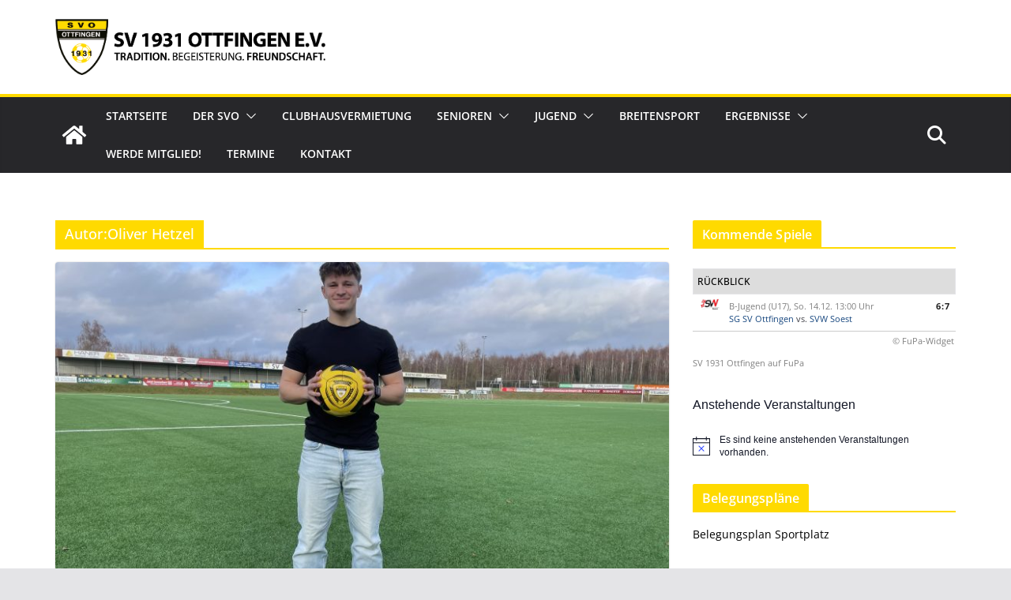

--- FILE ---
content_type: text/html; charset=UTF-8
request_url: https://sv-ottfingen.de/author/ohetzel
body_size: 26356
content:
		<!doctype html>
		<html lang="de">
		
<head>

			<meta charset="UTF-8"/>
		<meta name="viewport" content="width=device-width, initial-scale=1">
		<link rel="profile" href="http://gmpg.org/xfn/11"/>
		
	<link rel="dns-prefetch" href="//cdn.hu-manity.co" />
		<!-- Cookie Compliance -->
		<script type="text/javascript">var huOptions = {"appID":"sv-ottfingende-02b4847","currentLanguage":"de","blocking":false,"globalCookie":false,"isAdmin":false,"privacyConsent":true,"forms":[]};</script>
		<script type="text/javascript" src="https://cdn.hu-manity.co/hu-banner.min.js"></script><title>Oliver Hetzel &#8211; SV 1931 Ottfingen e. V.</title>
<meta name='robots' content='max-image-preview:large' />
	<style>img:is([sizes="auto" i], [sizes^="auto," i]) { contain-intrinsic-size: 3000px 1500px }</style>
	
<!-- Open Graph Meta Tags generated by Blog2Social 872 - https://www.blog2social.com -->
<meta property="og:title" content="SV 1931 Ottfingen e. V."/>
<meta property="og:description" content="Internetpräsenz des SV Ottfingen 1931 e. V."/>
<meta property="og:url" content="/author/ohetzel"/>
<meta property="og:image" content="https://sv-ottfingen.de/wp-content/uploads/2025/12/IMG_4540-scaled.jpeg"/>
<meta property="og:image:width" content="2560" />
<meta property="og:image:height" content="1920" />
<meta property="og:image:type" content="image/jpeg" />
<meta property="og:type" content="article"/>
<meta property="og:article:published_time" content="2025-12-17 21:53:15"/>
<meta property="og:article:modified_time" content="2025-12-18 12:06:06"/>
<!-- Open Graph Meta Tags generated by Blog2Social 872 - https://www.blog2social.com -->

<!-- Twitter Card generated by Blog2Social 872 - https://www.blog2social.com -->
<meta name="twitter:card" content="summary">
<meta name="twitter:title" content="SV 1931 Ottfingen e. V."/>
<meta name="twitter:description" content="Internetpräsenz des SV Ottfingen 1931 e. V."/>
<meta name="twitter:image" content="https://sv-ottfingen.de/wp-content/uploads/2025/12/IMG_4540-scaled.jpeg"/>
<!-- Twitter Card generated by Blog2Social 872 - https://www.blog2social.com -->
<link rel="alternate" type="application/rss+xml" title="SV 1931 Ottfingen e. V. &raquo; Feed" href="https://sv-ottfingen.de/feed" />
<link rel="alternate" type="application/rss+xml" title="SV 1931 Ottfingen e. V. &raquo; Kommentar-Feed" href="https://sv-ottfingen.de/comments/feed" />
<link rel="alternate" type="text/calendar" title="SV 1931 Ottfingen e. V. &raquo; iCal Feed" href="https://sv-ottfingen.de/events/?ical=1" />
<link rel="alternate" type="application/rss+xml" title="SV 1931 Ottfingen e. V. &raquo; Feed für Beiträge von Oliver Hetzel" href="https://sv-ottfingen.de/author/ohetzel/feed" />
<script type="text/javascript">
/* <![CDATA[ */
window._wpemojiSettings = {"baseUrl":"https:\/\/s.w.org\/images\/core\/emoji\/16.0.1\/72x72\/","ext":".png","svgUrl":"https:\/\/s.w.org\/images\/core\/emoji\/16.0.1\/svg\/","svgExt":".svg","source":{"concatemoji":"https:\/\/sv-ottfingen.de\/wp-includes\/js\/wp-emoji-release.min.js?ver=6.8.3"}};
/*! This file is auto-generated */
!function(s,n){var o,i,e;function c(e){try{var t={supportTests:e,timestamp:(new Date).valueOf()};sessionStorage.setItem(o,JSON.stringify(t))}catch(e){}}function p(e,t,n){e.clearRect(0,0,e.canvas.width,e.canvas.height),e.fillText(t,0,0);var t=new Uint32Array(e.getImageData(0,0,e.canvas.width,e.canvas.height).data),a=(e.clearRect(0,0,e.canvas.width,e.canvas.height),e.fillText(n,0,0),new Uint32Array(e.getImageData(0,0,e.canvas.width,e.canvas.height).data));return t.every(function(e,t){return e===a[t]})}function u(e,t){e.clearRect(0,0,e.canvas.width,e.canvas.height),e.fillText(t,0,0);for(var n=e.getImageData(16,16,1,1),a=0;a<n.data.length;a++)if(0!==n.data[a])return!1;return!0}function f(e,t,n,a){switch(t){case"flag":return n(e,"\ud83c\udff3\ufe0f\u200d\u26a7\ufe0f","\ud83c\udff3\ufe0f\u200b\u26a7\ufe0f")?!1:!n(e,"\ud83c\udde8\ud83c\uddf6","\ud83c\udde8\u200b\ud83c\uddf6")&&!n(e,"\ud83c\udff4\udb40\udc67\udb40\udc62\udb40\udc65\udb40\udc6e\udb40\udc67\udb40\udc7f","\ud83c\udff4\u200b\udb40\udc67\u200b\udb40\udc62\u200b\udb40\udc65\u200b\udb40\udc6e\u200b\udb40\udc67\u200b\udb40\udc7f");case"emoji":return!a(e,"\ud83e\udedf")}return!1}function g(e,t,n,a){var r="undefined"!=typeof WorkerGlobalScope&&self instanceof WorkerGlobalScope?new OffscreenCanvas(300,150):s.createElement("canvas"),o=r.getContext("2d",{willReadFrequently:!0}),i=(o.textBaseline="top",o.font="600 32px Arial",{});return e.forEach(function(e){i[e]=t(o,e,n,a)}),i}function t(e){var t=s.createElement("script");t.src=e,t.defer=!0,s.head.appendChild(t)}"undefined"!=typeof Promise&&(o="wpEmojiSettingsSupports",i=["flag","emoji"],n.supports={everything:!0,everythingExceptFlag:!0},e=new Promise(function(e){s.addEventListener("DOMContentLoaded",e,{once:!0})}),new Promise(function(t){var n=function(){try{var e=JSON.parse(sessionStorage.getItem(o));if("object"==typeof e&&"number"==typeof e.timestamp&&(new Date).valueOf()<e.timestamp+604800&&"object"==typeof e.supportTests)return e.supportTests}catch(e){}return null}();if(!n){if("undefined"!=typeof Worker&&"undefined"!=typeof OffscreenCanvas&&"undefined"!=typeof URL&&URL.createObjectURL&&"undefined"!=typeof Blob)try{var e="postMessage("+g.toString()+"("+[JSON.stringify(i),f.toString(),p.toString(),u.toString()].join(",")+"));",a=new Blob([e],{type:"text/javascript"}),r=new Worker(URL.createObjectURL(a),{name:"wpTestEmojiSupports"});return void(r.onmessage=function(e){c(n=e.data),r.terminate(),t(n)})}catch(e){}c(n=g(i,f,p,u))}t(n)}).then(function(e){for(var t in e)n.supports[t]=e[t],n.supports.everything=n.supports.everything&&n.supports[t],"flag"!==t&&(n.supports.everythingExceptFlag=n.supports.everythingExceptFlag&&n.supports[t]);n.supports.everythingExceptFlag=n.supports.everythingExceptFlag&&!n.supports.flag,n.DOMReady=!1,n.readyCallback=function(){n.DOMReady=!0}}).then(function(){return e}).then(function(){var e;n.supports.everything||(n.readyCallback(),(e=n.source||{}).concatemoji?t(e.concatemoji):e.wpemoji&&e.twemoji&&(t(e.twemoji),t(e.wpemoji)))}))}((window,document),window._wpemojiSettings);
/* ]]> */
</script>
<style id='wp-emoji-styles-inline-css' type='text/css'>

	img.wp-smiley, img.emoji {
		display: inline !important;
		border: none !important;
		box-shadow: none !important;
		height: 1em !important;
		width: 1em !important;
		margin: 0 0.07em !important;
		vertical-align: -0.1em !important;
		background: none !important;
		padding: 0 !important;
	}
</style>
<link rel='stylesheet' id='wp-block-library-css' href='https://sv-ottfingen.de/wp-includes/css/dist/block-library/style.min.css?ver=6.8.3' type='text/css' media='all' />
<style id='wp-block-library-theme-inline-css' type='text/css'>
.wp-block-audio :where(figcaption){color:#555;font-size:13px;text-align:center}.is-dark-theme .wp-block-audio :where(figcaption){color:#ffffffa6}.wp-block-audio{margin:0 0 1em}.wp-block-code{border:1px solid #ccc;border-radius:4px;font-family:Menlo,Consolas,monaco,monospace;padding:.8em 1em}.wp-block-embed :where(figcaption){color:#555;font-size:13px;text-align:center}.is-dark-theme .wp-block-embed :where(figcaption){color:#ffffffa6}.wp-block-embed{margin:0 0 1em}.blocks-gallery-caption{color:#555;font-size:13px;text-align:center}.is-dark-theme .blocks-gallery-caption{color:#ffffffa6}:root :where(.wp-block-image figcaption){color:#555;font-size:13px;text-align:center}.is-dark-theme :root :where(.wp-block-image figcaption){color:#ffffffa6}.wp-block-image{margin:0 0 1em}.wp-block-pullquote{border-bottom:4px solid;border-top:4px solid;color:currentColor;margin-bottom:1.75em}.wp-block-pullquote cite,.wp-block-pullquote footer,.wp-block-pullquote__citation{color:currentColor;font-size:.8125em;font-style:normal;text-transform:uppercase}.wp-block-quote{border-left:.25em solid;margin:0 0 1.75em;padding-left:1em}.wp-block-quote cite,.wp-block-quote footer{color:currentColor;font-size:.8125em;font-style:normal;position:relative}.wp-block-quote:where(.has-text-align-right){border-left:none;border-right:.25em solid;padding-left:0;padding-right:1em}.wp-block-quote:where(.has-text-align-center){border:none;padding-left:0}.wp-block-quote.is-large,.wp-block-quote.is-style-large,.wp-block-quote:where(.is-style-plain){border:none}.wp-block-search .wp-block-search__label{font-weight:700}.wp-block-search__button{border:1px solid #ccc;padding:.375em .625em}:where(.wp-block-group.has-background){padding:1.25em 2.375em}.wp-block-separator.has-css-opacity{opacity:.4}.wp-block-separator{border:none;border-bottom:2px solid;margin-left:auto;margin-right:auto}.wp-block-separator.has-alpha-channel-opacity{opacity:1}.wp-block-separator:not(.is-style-wide):not(.is-style-dots){width:100px}.wp-block-separator.has-background:not(.is-style-dots){border-bottom:none;height:1px}.wp-block-separator.has-background:not(.is-style-wide):not(.is-style-dots){height:2px}.wp-block-table{margin:0 0 1em}.wp-block-table td,.wp-block-table th{word-break:normal}.wp-block-table :where(figcaption){color:#555;font-size:13px;text-align:center}.is-dark-theme .wp-block-table :where(figcaption){color:#ffffffa6}.wp-block-video :where(figcaption){color:#555;font-size:13px;text-align:center}.is-dark-theme .wp-block-video :where(figcaption){color:#ffffffa6}.wp-block-video{margin:0 0 1em}:root :where(.wp-block-template-part.has-background){margin-bottom:0;margin-top:0;padding:1.25em 2.375em}
</style>
<style id='global-styles-inline-css' type='text/css'>
:root{--wp--preset--aspect-ratio--square: 1;--wp--preset--aspect-ratio--4-3: 4/3;--wp--preset--aspect-ratio--3-4: 3/4;--wp--preset--aspect-ratio--3-2: 3/2;--wp--preset--aspect-ratio--2-3: 2/3;--wp--preset--aspect-ratio--16-9: 16/9;--wp--preset--aspect-ratio--9-16: 9/16;--wp--preset--color--black: #000000;--wp--preset--color--cyan-bluish-gray: #abb8c3;--wp--preset--color--white: #ffffff;--wp--preset--color--pale-pink: #f78da7;--wp--preset--color--vivid-red: #cf2e2e;--wp--preset--color--luminous-vivid-orange: #ff6900;--wp--preset--color--luminous-vivid-amber: #fcb900;--wp--preset--color--light-green-cyan: #7bdcb5;--wp--preset--color--vivid-green-cyan: #00d084;--wp--preset--color--pale-cyan-blue: #8ed1fc;--wp--preset--color--vivid-cyan-blue: #0693e3;--wp--preset--color--vivid-purple: #9b51e0;--wp--preset--gradient--vivid-cyan-blue-to-vivid-purple: linear-gradient(135deg,rgba(6,147,227,1) 0%,rgb(155,81,224) 100%);--wp--preset--gradient--light-green-cyan-to-vivid-green-cyan: linear-gradient(135deg,rgb(122,220,180) 0%,rgb(0,208,130) 100%);--wp--preset--gradient--luminous-vivid-amber-to-luminous-vivid-orange: linear-gradient(135deg,rgba(252,185,0,1) 0%,rgba(255,105,0,1) 100%);--wp--preset--gradient--luminous-vivid-orange-to-vivid-red: linear-gradient(135deg,rgba(255,105,0,1) 0%,rgb(207,46,46) 100%);--wp--preset--gradient--very-light-gray-to-cyan-bluish-gray: linear-gradient(135deg,rgb(238,238,238) 0%,rgb(169,184,195) 100%);--wp--preset--gradient--cool-to-warm-spectrum: linear-gradient(135deg,rgb(74,234,220) 0%,rgb(151,120,209) 20%,rgb(207,42,186) 40%,rgb(238,44,130) 60%,rgb(251,105,98) 80%,rgb(254,248,76) 100%);--wp--preset--gradient--blush-light-purple: linear-gradient(135deg,rgb(255,206,236) 0%,rgb(152,150,240) 100%);--wp--preset--gradient--blush-bordeaux: linear-gradient(135deg,rgb(254,205,165) 0%,rgb(254,45,45) 50%,rgb(107,0,62) 100%);--wp--preset--gradient--luminous-dusk: linear-gradient(135deg,rgb(255,203,112) 0%,rgb(199,81,192) 50%,rgb(65,88,208) 100%);--wp--preset--gradient--pale-ocean: linear-gradient(135deg,rgb(255,245,203) 0%,rgb(182,227,212) 50%,rgb(51,167,181) 100%);--wp--preset--gradient--electric-grass: linear-gradient(135deg,rgb(202,248,128) 0%,rgb(113,206,126) 100%);--wp--preset--gradient--midnight: linear-gradient(135deg,rgb(2,3,129) 0%,rgb(40,116,252) 100%);--wp--preset--font-size--small: 13px;--wp--preset--font-size--medium: 20px;--wp--preset--font-size--large: 36px;--wp--preset--font-size--x-large: 42px;--wp--preset--spacing--20: 0.44rem;--wp--preset--spacing--30: 0.67rem;--wp--preset--spacing--40: 1rem;--wp--preset--spacing--50: 1.5rem;--wp--preset--spacing--60: 2.25rem;--wp--preset--spacing--70: 3.38rem;--wp--preset--spacing--80: 5.06rem;--wp--preset--shadow--natural: 6px 6px 9px rgba(0, 0, 0, 0.2);--wp--preset--shadow--deep: 12px 12px 50px rgba(0, 0, 0, 0.4);--wp--preset--shadow--sharp: 6px 6px 0px rgba(0, 0, 0, 0.2);--wp--preset--shadow--outlined: 6px 6px 0px -3px rgba(255, 255, 255, 1), 6px 6px rgba(0, 0, 0, 1);--wp--preset--shadow--crisp: 6px 6px 0px rgba(0, 0, 0, 1);}:where(body) { margin: 0; }.wp-site-blocks > .alignleft { float: left; margin-right: 2em; }.wp-site-blocks > .alignright { float: right; margin-left: 2em; }.wp-site-blocks > .aligncenter { justify-content: center; margin-left: auto; margin-right: auto; }:where(.wp-site-blocks) > * { margin-block-start: 24px; margin-block-end: 0; }:where(.wp-site-blocks) > :first-child { margin-block-start: 0; }:where(.wp-site-blocks) > :last-child { margin-block-end: 0; }:root { --wp--style--block-gap: 24px; }:root :where(.is-layout-flow) > :first-child{margin-block-start: 0;}:root :where(.is-layout-flow) > :last-child{margin-block-end: 0;}:root :where(.is-layout-flow) > *{margin-block-start: 24px;margin-block-end: 0;}:root :where(.is-layout-constrained) > :first-child{margin-block-start: 0;}:root :where(.is-layout-constrained) > :last-child{margin-block-end: 0;}:root :where(.is-layout-constrained) > *{margin-block-start: 24px;margin-block-end: 0;}:root :where(.is-layout-flex){gap: 24px;}:root :where(.is-layout-grid){gap: 24px;}.is-layout-flow > .alignleft{float: left;margin-inline-start: 0;margin-inline-end: 2em;}.is-layout-flow > .alignright{float: right;margin-inline-start: 2em;margin-inline-end: 0;}.is-layout-flow > .aligncenter{margin-left: auto !important;margin-right: auto !important;}.is-layout-constrained > .alignleft{float: left;margin-inline-start: 0;margin-inline-end: 2em;}.is-layout-constrained > .alignright{float: right;margin-inline-start: 2em;margin-inline-end: 0;}.is-layout-constrained > .aligncenter{margin-left: auto !important;margin-right: auto !important;}.is-layout-constrained > :where(:not(.alignleft):not(.alignright):not(.alignfull)){margin-left: auto !important;margin-right: auto !important;}body .is-layout-flex{display: flex;}.is-layout-flex{flex-wrap: wrap;align-items: center;}.is-layout-flex > :is(*, div){margin: 0;}body .is-layout-grid{display: grid;}.is-layout-grid > :is(*, div){margin: 0;}body{padding-top: 0px;padding-right: 0px;padding-bottom: 0px;padding-left: 0px;}a:where(:not(.wp-element-button)){text-decoration: underline;}:root :where(.wp-element-button, .wp-block-button__link){background-color: #32373c;border-width: 0;color: #fff;font-family: inherit;font-size: inherit;line-height: inherit;padding: calc(0.667em + 2px) calc(1.333em + 2px);text-decoration: none;}.has-black-color{color: var(--wp--preset--color--black) !important;}.has-cyan-bluish-gray-color{color: var(--wp--preset--color--cyan-bluish-gray) !important;}.has-white-color{color: var(--wp--preset--color--white) !important;}.has-pale-pink-color{color: var(--wp--preset--color--pale-pink) !important;}.has-vivid-red-color{color: var(--wp--preset--color--vivid-red) !important;}.has-luminous-vivid-orange-color{color: var(--wp--preset--color--luminous-vivid-orange) !important;}.has-luminous-vivid-amber-color{color: var(--wp--preset--color--luminous-vivid-amber) !important;}.has-light-green-cyan-color{color: var(--wp--preset--color--light-green-cyan) !important;}.has-vivid-green-cyan-color{color: var(--wp--preset--color--vivid-green-cyan) !important;}.has-pale-cyan-blue-color{color: var(--wp--preset--color--pale-cyan-blue) !important;}.has-vivid-cyan-blue-color{color: var(--wp--preset--color--vivid-cyan-blue) !important;}.has-vivid-purple-color{color: var(--wp--preset--color--vivid-purple) !important;}.has-black-background-color{background-color: var(--wp--preset--color--black) !important;}.has-cyan-bluish-gray-background-color{background-color: var(--wp--preset--color--cyan-bluish-gray) !important;}.has-white-background-color{background-color: var(--wp--preset--color--white) !important;}.has-pale-pink-background-color{background-color: var(--wp--preset--color--pale-pink) !important;}.has-vivid-red-background-color{background-color: var(--wp--preset--color--vivid-red) !important;}.has-luminous-vivid-orange-background-color{background-color: var(--wp--preset--color--luminous-vivid-orange) !important;}.has-luminous-vivid-amber-background-color{background-color: var(--wp--preset--color--luminous-vivid-amber) !important;}.has-light-green-cyan-background-color{background-color: var(--wp--preset--color--light-green-cyan) !important;}.has-vivid-green-cyan-background-color{background-color: var(--wp--preset--color--vivid-green-cyan) !important;}.has-pale-cyan-blue-background-color{background-color: var(--wp--preset--color--pale-cyan-blue) !important;}.has-vivid-cyan-blue-background-color{background-color: var(--wp--preset--color--vivid-cyan-blue) !important;}.has-vivid-purple-background-color{background-color: var(--wp--preset--color--vivid-purple) !important;}.has-black-border-color{border-color: var(--wp--preset--color--black) !important;}.has-cyan-bluish-gray-border-color{border-color: var(--wp--preset--color--cyan-bluish-gray) !important;}.has-white-border-color{border-color: var(--wp--preset--color--white) !important;}.has-pale-pink-border-color{border-color: var(--wp--preset--color--pale-pink) !important;}.has-vivid-red-border-color{border-color: var(--wp--preset--color--vivid-red) !important;}.has-luminous-vivid-orange-border-color{border-color: var(--wp--preset--color--luminous-vivid-orange) !important;}.has-luminous-vivid-amber-border-color{border-color: var(--wp--preset--color--luminous-vivid-amber) !important;}.has-light-green-cyan-border-color{border-color: var(--wp--preset--color--light-green-cyan) !important;}.has-vivid-green-cyan-border-color{border-color: var(--wp--preset--color--vivid-green-cyan) !important;}.has-pale-cyan-blue-border-color{border-color: var(--wp--preset--color--pale-cyan-blue) !important;}.has-vivid-cyan-blue-border-color{border-color: var(--wp--preset--color--vivid-cyan-blue) !important;}.has-vivid-purple-border-color{border-color: var(--wp--preset--color--vivid-purple) !important;}.has-vivid-cyan-blue-to-vivid-purple-gradient-background{background: var(--wp--preset--gradient--vivid-cyan-blue-to-vivid-purple) !important;}.has-light-green-cyan-to-vivid-green-cyan-gradient-background{background: var(--wp--preset--gradient--light-green-cyan-to-vivid-green-cyan) !important;}.has-luminous-vivid-amber-to-luminous-vivid-orange-gradient-background{background: var(--wp--preset--gradient--luminous-vivid-amber-to-luminous-vivid-orange) !important;}.has-luminous-vivid-orange-to-vivid-red-gradient-background{background: var(--wp--preset--gradient--luminous-vivid-orange-to-vivid-red) !important;}.has-very-light-gray-to-cyan-bluish-gray-gradient-background{background: var(--wp--preset--gradient--very-light-gray-to-cyan-bluish-gray) !important;}.has-cool-to-warm-spectrum-gradient-background{background: var(--wp--preset--gradient--cool-to-warm-spectrum) !important;}.has-blush-light-purple-gradient-background{background: var(--wp--preset--gradient--blush-light-purple) !important;}.has-blush-bordeaux-gradient-background{background: var(--wp--preset--gradient--blush-bordeaux) !important;}.has-luminous-dusk-gradient-background{background: var(--wp--preset--gradient--luminous-dusk) !important;}.has-pale-ocean-gradient-background{background: var(--wp--preset--gradient--pale-ocean) !important;}.has-electric-grass-gradient-background{background: var(--wp--preset--gradient--electric-grass) !important;}.has-midnight-gradient-background{background: var(--wp--preset--gradient--midnight) !important;}.has-small-font-size{font-size: var(--wp--preset--font-size--small) !important;}.has-medium-font-size{font-size: var(--wp--preset--font-size--medium) !important;}.has-large-font-size{font-size: var(--wp--preset--font-size--large) !important;}.has-x-large-font-size{font-size: var(--wp--preset--font-size--x-large) !important;}
:root :where(.wp-block-pullquote){font-size: 1.5em;line-height: 1.6;}
</style>
<link rel='stylesheet' id='dashicons-css' href='https://sv-ottfingen.de/wp-includes/css/dashicons.min.css?ver=6.8.3' type='text/css' media='all' />
<link rel='stylesheet' id='everest-forms-general-css' href='https://sv-ottfingen.de/wp-content/plugins/everest-forms/assets/css/everest-forms.css?ver=3.4.1' type='text/css' media='all' />
<link rel='stylesheet' id='jquery-intl-tel-input-css' href='https://sv-ottfingen.de/wp-content/plugins/everest-forms/assets/css/intlTelInput.css?ver=3.4.1' type='text/css' media='all' />
<link rel='stylesheet' id='wpbs-style-css' href='https://sv-ottfingen.de/wp-content/plugins/wp-booking-system-premium/assets/css/style-front-end.min.css?ver=5.12.4' type='text/css' media='all' />
<link rel='stylesheet' id='wpbs-style-form-css' href='https://sv-ottfingen.de/wp-content/plugins/wp-booking-system-premium/assets/css/style-front-end-form.min.css?ver=5.12.4' type='text/css' media='all' />
<link rel='stylesheet' id='colormag_style-css' href='https://sv-ottfingen.de/wp-content/themes/colormag/style.css?ver=4.0.12' type='text/css' media='all' />
<style id='colormag_style-inline-css' type='text/css'>
.colormag-button,
			blockquote, button,
			input[type=reset],
			input[type=button],
			input[type=submit],
			.cm-home-icon.front_page_on,
			.cm-post-categories a,
			.cm-primary-nav ul li ul li:hover,
			.cm-primary-nav ul li.current-menu-item,
			.cm-primary-nav ul li.current_page_ancestor,
			.cm-primary-nav ul li.current-menu-ancestor,
			.cm-primary-nav ul li.current_page_item,
			.cm-primary-nav ul li:hover,
			.cm-primary-nav ul li.focus,
			.cm-mobile-nav li a:hover,
			.colormag-header-clean #cm-primary-nav .cm-menu-toggle:hover,
			.cm-header .cm-mobile-nav li:hover,
			.cm-header .cm-mobile-nav li.current-page-ancestor,
			.cm-header .cm-mobile-nav li.current-menu-ancestor,
			.cm-header .cm-mobile-nav li.current-page-item,
			.cm-header .cm-mobile-nav li.current-menu-item,
			.cm-primary-nav ul li.focus > a,
			.cm-layout-2 .cm-primary-nav ul ul.sub-menu li.focus > a,
			.cm-mobile-nav .current-menu-item>a, .cm-mobile-nav .current_page_item>a,
			.colormag-header-clean .cm-mobile-nav li:hover > a,
			.colormag-header-clean .cm-mobile-nav li.current-page-ancestor > a,
			.colormag-header-clean .cm-mobile-nav li.current-menu-ancestor > a,
			.colormag-header-clean .cm-mobile-nav li.current-page-item > a,
			.colormag-header-clean .cm-mobile-nav li.current-menu-item > a,
			.fa.search-top:hover,
			.widget_call_to_action .btn--primary,
			.colormag-footer--classic .cm-footer-cols .cm-row .cm-widget-title span::before,
			.colormag-footer--classic-bordered .cm-footer-cols .cm-row .cm-widget-title span::before,
			.cm-featured-posts .cm-widget-title span,
			.cm-featured-category-slider-widget .cm-slide-content .cm-entry-header-meta .cm-post-categories a,
			.cm-highlighted-posts .cm-post-content .cm-entry-header-meta .cm-post-categories a,
			.cm-category-slide-next, .cm-category-slide-prev, .slide-next,
			.slide-prev, .cm-tabbed-widget ul li, .cm-posts .wp-pagenavi .current,
			.cm-posts .wp-pagenavi a:hover, .cm-secondary .cm-widget-title span,
			.cm-posts .post .cm-post-content .cm-entry-header-meta .cm-post-categories a,
			.cm-page-header .cm-page-title span, .entry-meta .post-format i,
			.format-link .cm-entry-summary a, .cm-entry-button, .infinite-scroll .tg-infinite-scroll,
			.no-more-post-text, .pagination span,
			.comments-area .comment-author-link span,
			.cm-footer-cols .cm-row .cm-widget-title span,
			.advertisement_above_footer .cm-widget-title span,
			.error, .cm-primary .cm-widget-title span,
			.related-posts-wrapper.style-three .cm-post-content .cm-entry-title a:hover:before,
			.cm-slider-area .cm-widget-title span,
			.cm-beside-slider-widget .cm-widget-title span,
			.top-full-width-sidebar .cm-widget-title span,
			.wp-block-quote, .wp-block-quote.is-style-large,
			.wp-block-quote.has-text-align-right,
			.cm-error-404 .cm-btn, .widget .wp-block-heading, .wp-block-search button,
			.widget a::before, .cm-post-date a::before,
			.byline a::before,
			.colormag-footer--classic-bordered .cm-widget-title::before,
			.wp-block-button__link,
			#cm-tertiary .cm-widget-title span,
			.link-pagination .post-page-numbers.current,
			.wp-block-query-pagination-numbers .page-numbers.current,
			.wp-element-button,
			.wp-block-button .wp-block-button__link,
			.wp-element-button,
			.cm-layout-2 .cm-primary-nav ul ul.sub-menu li:hover,
			.cm-layout-2 .cm-primary-nav ul ul.sub-menu li.current-menu-ancestor,
			.cm-layout-2 .cm-primary-nav ul ul.sub-menu li.current-menu-item,
			.cm-layout-2 .cm-primary-nav ul ul.sub-menu li.focus,
			.search-wrap button,
			.page-numbers .current,
			.cm-footer-builder .cm-widget-title span,
			.wp-block-search .wp-element-button:hover{background-color:#ffda00;}a,
			.cm-layout-2 #cm-primary-nav .fa.search-top:hover,
			.cm-layout-2 #cm-primary-nav.cm-mobile-nav .cm-random-post a:hover .fa-random,
			.cm-layout-2 #cm-primary-nav.cm-primary-nav .cm-random-post a:hover .fa-random,
			.cm-layout-2 .breaking-news .newsticker a:hover,
			.cm-layout-2 .cm-primary-nav ul li.current-menu-item > a,
			.cm-layout-2 .cm-primary-nav ul li.current_page_item > a,
			.cm-layout-2 .cm-primary-nav ul li:hover > a,
			.cm-layout-2 .cm-primary-nav ul li.focus > a
			.dark-skin .cm-layout-2-style-1 #cm-primary-nav.cm-primary-nav .cm-home-icon:hover .fa,
			.byline a:hover, .comments a:hover, .cm-edit-link a:hover, .cm-post-date a:hover,
			.social-links:not(.cm-header-actions .social-links) i.fa:hover, .cm-tag-links a:hover,
			.colormag-header-clean .social-links li:hover i.fa, .cm-layout-2-style-1 .social-links li:hover i.fa,
			.colormag-header-clean .breaking-news .newsticker a:hover, .widget_featured_posts .article-content .cm-entry-title a:hover,
			.widget_featured_slider .slide-content .cm-below-entry-meta .byline a:hover,
			.widget_featured_slider .slide-content .cm-below-entry-meta .comments a:hover,
			.widget_featured_slider .slide-content .cm-below-entry-meta .cm-post-date a:hover,
			.widget_featured_slider .slide-content .cm-entry-title a:hover,
			.widget_block_picture_news.widget_featured_posts .article-content .cm-entry-title a:hover,
			.widget_highlighted_posts .article-content .cm-below-entry-meta .byline a:hover,
			.widget_highlighted_posts .article-content .cm-below-entry-meta .comments a:hover,
			.widget_highlighted_posts .article-content .cm-below-entry-meta .cm-post-date a:hover,
			.widget_highlighted_posts .article-content .cm-entry-title a:hover, i.fa-arrow-up, i.fa-arrow-down,
			.cm-site-title a, #content .post .article-content .cm-entry-title a:hover, .entry-meta .byline i,
			.entry-meta .cat-links i, .entry-meta a, .post .cm-entry-title a:hover, .search .cm-entry-title a:hover,
			.entry-meta .comments-link a:hover, .entry-meta .cm-edit-link a:hover, .entry-meta .cm-post-date a:hover,
			.entry-meta .cm-tag-links a:hover, .single #content .tags a:hover, .count, .next a:hover, .previous a:hover,
			.related-posts-main-title .fa, .single-related-posts .article-content .cm-entry-title a:hover,
			.pagination a span:hover,
			#content .comments-area a.comment-cm-edit-link:hover, #content .comments-area a.comment-permalink:hover,
			#content .comments-area article header cite a:hover, .comments-area .comment-author-link a:hover,
			.comment .comment-reply-link:hover,
			.nav-next a, .nav-previous a,
			#cm-footer .cm-footer-menu ul li a:hover,
			.cm-footer-cols .cm-row a:hover, a#scroll-up i, .related-posts-wrapper-flyout .cm-entry-title a:hover,
			.human-diff-time .human-diff-time-display:hover,
			.cm-layout-2-style-1 #cm-primary-nav .fa:hover,
			.cm-footer-bar a,
			.cm-post-date a:hover,
			.cm-author a:hover,
			.cm-comments-link a:hover,
			.cm-tag-links a:hover,
			.cm-edit-link a:hover,
			.cm-footer-bar .copyright a,
			.cm-featured-posts .cm-entry-title a:hover,
			.cm-posts .post .cm-post-content .cm-entry-title a:hover,
			.cm-posts .post .single-title-above .cm-entry-title a:hover,
			.cm-layout-2 .cm-primary-nav ul li:hover > a,
			.cm-layout-2 #cm-primary-nav .fa:hover,
			.cm-entry-title a:hover,
			button:hover, input[type="button"]:hover,
			input[type="reset"]:hover,
			input[type="submit"]:hover,
			.wp-block-button .wp-block-button__link:hover,
			.cm-button:hover,
			.wp-element-button:hover,
			li.product .added_to_cart:hover,
			.comments-area .comment-permalink:hover,
			.cm-footer-bar-area .cm-footer-bar__2 a{color:#ffda00;}#cm-primary-nav,
			.cm-contained .cm-header-2 .cm-row, .cm-header-builder.cm-full-width .cm-main-header .cm-header-bottom-row{border-top-color:#ffda00;}.cm-layout-2 #cm-primary-nav,
			.cm-layout-2 .cm-primary-nav ul ul.sub-menu li:hover,
			.cm-layout-2 .cm-primary-nav ul > li:hover > a,
			.cm-layout-2 .cm-primary-nav ul > li.current-menu-item > a,
			.cm-layout-2 .cm-primary-nav ul > li.current-menu-ancestor > a,
			.cm-layout-2 .cm-primary-nav ul ul.sub-menu li.current-menu-ancestor,
			.cm-layout-2 .cm-primary-nav ul ul.sub-menu li.current-menu-item,
			.cm-layout-2 .cm-primary-nav ul ul.sub-menu li.focus,
			cm-layout-2 .cm-primary-nav ul ul.sub-menu li.current-menu-ancestor,
			cm-layout-2 .cm-primary-nav ul ul.sub-menu li.current-menu-item,
			cm-layout-2 #cm-primary-nav .cm-menu-toggle:hover,
			cm-layout-2 #cm-primary-nav.cm-mobile-nav .cm-menu-toggle,
			cm-layout-2 .cm-primary-nav ul > li:hover > a,
			cm-layout-2 .cm-primary-nav ul > li.current-menu-item > a,
			cm-layout-2 .cm-primary-nav ul > li.current-menu-ancestor > a,
			.cm-layout-2 .cm-primary-nav ul li.focus > a, .pagination a span:hover,
			.cm-error-404 .cm-btn,
			.single-post .cm-post-categories a::after,
			.widget .block-title,
			.cm-layout-2 .cm-primary-nav ul li.focus > a,
			button,
			input[type="button"],
			input[type="reset"],
			input[type="submit"],
			.wp-block-button .wp-block-button__link,
			.cm-button,
			.wp-element-button,
			li.product .added_to_cart{border-color:#ffda00;}.cm-secondary .cm-widget-title,
			#cm-tertiary .cm-widget-title,
			.widget_featured_posts .widget-title,
			#secondary .widget-title,
			#cm-tertiary .widget-title,
			.cm-page-header .cm-page-title,
			.cm-footer-cols .cm-row .widget-title,
			.advertisement_above_footer .widget-title,
			#primary .widget-title,
			.widget_slider_area .widget-title,
			.widget_beside_slider .widget-title,
			.top-full-width-sidebar .widget-title,
			.cm-footer-cols .cm-row .cm-widget-title,
			.cm-footer-bar .copyright a,
			.cm-layout-2.cm-layout-2-style-2 #cm-primary-nav,
			.cm-layout-2 .cm-primary-nav ul > li:hover > a,
			.cm-footer-builder .cm-widget-title,
			.cm-layout-2 .cm-primary-nav ul > li.current-menu-item > a{border-bottom-color:#ffda00;}@media screen and (min-width: 992px) {.cm-primary{width:70%;}}.cm-header .cm-menu-toggle svg,
			.cm-header .cm-menu-toggle svg{fill:#fff;}.cm-footer-bar-area .cm-footer-bar__2 a{color:#207daf;}.colormag-button,
			blockquote, button,
			input[type=reset],
			input[type=button],
			input[type=submit],
			.cm-home-icon.front_page_on,
			.cm-post-categories a,
			.cm-primary-nav ul li ul li:hover,
			.cm-primary-nav ul li.current-menu-item,
			.cm-primary-nav ul li.current_page_ancestor,
			.cm-primary-nav ul li.current-menu-ancestor,
			.cm-primary-nav ul li.current_page_item,
			.cm-primary-nav ul li:hover,
			.cm-primary-nav ul li.focus,
			.cm-mobile-nav li a:hover,
			.colormag-header-clean #cm-primary-nav .cm-menu-toggle:hover,
			.cm-header .cm-mobile-nav li:hover,
			.cm-header .cm-mobile-nav li.current-page-ancestor,
			.cm-header .cm-mobile-nav li.current-menu-ancestor,
			.cm-header .cm-mobile-nav li.current-page-item,
			.cm-header .cm-mobile-nav li.current-menu-item,
			.cm-primary-nav ul li.focus > a,
			.cm-layout-2 .cm-primary-nav ul ul.sub-menu li.focus > a,
			.cm-mobile-nav .current-menu-item>a, .cm-mobile-nav .current_page_item>a,
			.colormag-header-clean .cm-mobile-nav li:hover > a,
			.colormag-header-clean .cm-mobile-nav li.current-page-ancestor > a,
			.colormag-header-clean .cm-mobile-nav li.current-menu-ancestor > a,
			.colormag-header-clean .cm-mobile-nav li.current-page-item > a,
			.colormag-header-clean .cm-mobile-nav li.current-menu-item > a,
			.fa.search-top:hover,
			.widget_call_to_action .btn--primary,
			.colormag-footer--classic .cm-footer-cols .cm-row .cm-widget-title span::before,
			.colormag-footer--classic-bordered .cm-footer-cols .cm-row .cm-widget-title span::before,
			.cm-featured-posts .cm-widget-title span,
			.cm-featured-category-slider-widget .cm-slide-content .cm-entry-header-meta .cm-post-categories a,
			.cm-highlighted-posts .cm-post-content .cm-entry-header-meta .cm-post-categories a,
			.cm-category-slide-next, .cm-category-slide-prev, .slide-next,
			.slide-prev, .cm-tabbed-widget ul li, .cm-posts .wp-pagenavi .current,
			.cm-posts .wp-pagenavi a:hover, .cm-secondary .cm-widget-title span,
			.cm-posts .post .cm-post-content .cm-entry-header-meta .cm-post-categories a,
			.cm-page-header .cm-page-title span, .entry-meta .post-format i,
			.format-link .cm-entry-summary a, .cm-entry-button, .infinite-scroll .tg-infinite-scroll,
			.no-more-post-text, .pagination span,
			.comments-area .comment-author-link span,
			.cm-footer-cols .cm-row .cm-widget-title span,
			.advertisement_above_footer .cm-widget-title span,
			.error, .cm-primary .cm-widget-title span,
			.related-posts-wrapper.style-three .cm-post-content .cm-entry-title a:hover:before,
			.cm-slider-area .cm-widget-title span,
			.cm-beside-slider-widget .cm-widget-title span,
			.top-full-width-sidebar .cm-widget-title span,
			.wp-block-quote, .wp-block-quote.is-style-large,
			.wp-block-quote.has-text-align-right,
			.cm-error-404 .cm-btn, .widget .wp-block-heading, .wp-block-search button,
			.widget a::before, .cm-post-date a::before,
			.byline a::before,
			.colormag-footer--classic-bordered .cm-widget-title::before,
			.wp-block-button__link,
			#cm-tertiary .cm-widget-title span,
			.link-pagination .post-page-numbers.current,
			.wp-block-query-pagination-numbers .page-numbers.current,
			.wp-element-button,
			.wp-block-button .wp-block-button__link,
			.wp-element-button,
			.cm-layout-2 .cm-primary-nav ul ul.sub-menu li:hover,
			.cm-layout-2 .cm-primary-nav ul ul.sub-menu li.current-menu-ancestor,
			.cm-layout-2 .cm-primary-nav ul ul.sub-menu li.current-menu-item,
			.cm-layout-2 .cm-primary-nav ul ul.sub-menu li.focus,
			.search-wrap button,
			.page-numbers .current,
			.cm-footer-builder .cm-widget-title span,
			.wp-block-search .wp-element-button:hover{background-color:#ffda00;}a,
			.cm-layout-2 #cm-primary-nav .fa.search-top:hover,
			.cm-layout-2 #cm-primary-nav.cm-mobile-nav .cm-random-post a:hover .fa-random,
			.cm-layout-2 #cm-primary-nav.cm-primary-nav .cm-random-post a:hover .fa-random,
			.cm-layout-2 .breaking-news .newsticker a:hover,
			.cm-layout-2 .cm-primary-nav ul li.current-menu-item > a,
			.cm-layout-2 .cm-primary-nav ul li.current_page_item > a,
			.cm-layout-2 .cm-primary-nav ul li:hover > a,
			.cm-layout-2 .cm-primary-nav ul li.focus > a
			.dark-skin .cm-layout-2-style-1 #cm-primary-nav.cm-primary-nav .cm-home-icon:hover .fa,
			.byline a:hover, .comments a:hover, .cm-edit-link a:hover, .cm-post-date a:hover,
			.social-links:not(.cm-header-actions .social-links) i.fa:hover, .cm-tag-links a:hover,
			.colormag-header-clean .social-links li:hover i.fa, .cm-layout-2-style-1 .social-links li:hover i.fa,
			.colormag-header-clean .breaking-news .newsticker a:hover, .widget_featured_posts .article-content .cm-entry-title a:hover,
			.widget_featured_slider .slide-content .cm-below-entry-meta .byline a:hover,
			.widget_featured_slider .slide-content .cm-below-entry-meta .comments a:hover,
			.widget_featured_slider .slide-content .cm-below-entry-meta .cm-post-date a:hover,
			.widget_featured_slider .slide-content .cm-entry-title a:hover,
			.widget_block_picture_news.widget_featured_posts .article-content .cm-entry-title a:hover,
			.widget_highlighted_posts .article-content .cm-below-entry-meta .byline a:hover,
			.widget_highlighted_posts .article-content .cm-below-entry-meta .comments a:hover,
			.widget_highlighted_posts .article-content .cm-below-entry-meta .cm-post-date a:hover,
			.widget_highlighted_posts .article-content .cm-entry-title a:hover, i.fa-arrow-up, i.fa-arrow-down,
			.cm-site-title a, #content .post .article-content .cm-entry-title a:hover, .entry-meta .byline i,
			.entry-meta .cat-links i, .entry-meta a, .post .cm-entry-title a:hover, .search .cm-entry-title a:hover,
			.entry-meta .comments-link a:hover, .entry-meta .cm-edit-link a:hover, .entry-meta .cm-post-date a:hover,
			.entry-meta .cm-tag-links a:hover, .single #content .tags a:hover, .count, .next a:hover, .previous a:hover,
			.related-posts-main-title .fa, .single-related-posts .article-content .cm-entry-title a:hover,
			.pagination a span:hover,
			#content .comments-area a.comment-cm-edit-link:hover, #content .comments-area a.comment-permalink:hover,
			#content .comments-area article header cite a:hover, .comments-area .comment-author-link a:hover,
			.comment .comment-reply-link:hover,
			.nav-next a, .nav-previous a,
			#cm-footer .cm-footer-menu ul li a:hover,
			.cm-footer-cols .cm-row a:hover, a#scroll-up i, .related-posts-wrapper-flyout .cm-entry-title a:hover,
			.human-diff-time .human-diff-time-display:hover,
			.cm-layout-2-style-1 #cm-primary-nav .fa:hover,
			.cm-footer-bar a,
			.cm-post-date a:hover,
			.cm-author a:hover,
			.cm-comments-link a:hover,
			.cm-tag-links a:hover,
			.cm-edit-link a:hover,
			.cm-footer-bar .copyright a,
			.cm-featured-posts .cm-entry-title a:hover,
			.cm-posts .post .cm-post-content .cm-entry-title a:hover,
			.cm-posts .post .single-title-above .cm-entry-title a:hover,
			.cm-layout-2 .cm-primary-nav ul li:hover > a,
			.cm-layout-2 #cm-primary-nav .fa:hover,
			.cm-entry-title a:hover,
			button:hover, input[type="button"]:hover,
			input[type="reset"]:hover,
			input[type="submit"]:hover,
			.wp-block-button .wp-block-button__link:hover,
			.cm-button:hover,
			.wp-element-button:hover,
			li.product .added_to_cart:hover,
			.comments-area .comment-permalink:hover,
			.cm-footer-bar-area .cm-footer-bar__2 a{color:#ffda00;}#cm-primary-nav,
			.cm-contained .cm-header-2 .cm-row, .cm-header-builder.cm-full-width .cm-main-header .cm-header-bottom-row{border-top-color:#ffda00;}.cm-layout-2 #cm-primary-nav,
			.cm-layout-2 .cm-primary-nav ul ul.sub-menu li:hover,
			.cm-layout-2 .cm-primary-nav ul > li:hover > a,
			.cm-layout-2 .cm-primary-nav ul > li.current-menu-item > a,
			.cm-layout-2 .cm-primary-nav ul > li.current-menu-ancestor > a,
			.cm-layout-2 .cm-primary-nav ul ul.sub-menu li.current-menu-ancestor,
			.cm-layout-2 .cm-primary-nav ul ul.sub-menu li.current-menu-item,
			.cm-layout-2 .cm-primary-nav ul ul.sub-menu li.focus,
			cm-layout-2 .cm-primary-nav ul ul.sub-menu li.current-menu-ancestor,
			cm-layout-2 .cm-primary-nav ul ul.sub-menu li.current-menu-item,
			cm-layout-2 #cm-primary-nav .cm-menu-toggle:hover,
			cm-layout-2 #cm-primary-nav.cm-mobile-nav .cm-menu-toggle,
			cm-layout-2 .cm-primary-nav ul > li:hover > a,
			cm-layout-2 .cm-primary-nav ul > li.current-menu-item > a,
			cm-layout-2 .cm-primary-nav ul > li.current-menu-ancestor > a,
			.cm-layout-2 .cm-primary-nav ul li.focus > a, .pagination a span:hover,
			.cm-error-404 .cm-btn,
			.single-post .cm-post-categories a::after,
			.widget .block-title,
			.cm-layout-2 .cm-primary-nav ul li.focus > a,
			button,
			input[type="button"],
			input[type="reset"],
			input[type="submit"],
			.wp-block-button .wp-block-button__link,
			.cm-button,
			.wp-element-button,
			li.product .added_to_cart{border-color:#ffda00;}.cm-secondary .cm-widget-title,
			#cm-tertiary .cm-widget-title,
			.widget_featured_posts .widget-title,
			#secondary .widget-title,
			#cm-tertiary .widget-title,
			.cm-page-header .cm-page-title,
			.cm-footer-cols .cm-row .widget-title,
			.advertisement_above_footer .widget-title,
			#primary .widget-title,
			.widget_slider_area .widget-title,
			.widget_beside_slider .widget-title,
			.top-full-width-sidebar .widget-title,
			.cm-footer-cols .cm-row .cm-widget-title,
			.cm-footer-bar .copyright a,
			.cm-layout-2.cm-layout-2-style-2 #cm-primary-nav,
			.cm-layout-2 .cm-primary-nav ul > li:hover > a,
			.cm-footer-builder .cm-widget-title,
			.cm-layout-2 .cm-primary-nav ul > li.current-menu-item > a{border-bottom-color:#ffda00;}@media screen and (min-width: 992px) {.cm-primary{width:70%;}}.cm-header .cm-menu-toggle svg,
			.cm-header .cm-menu-toggle svg{fill:#fff;}.cm-footer-bar-area .cm-footer-bar__2 a{color:#207daf;}:root{--top-grid-columns: 4;
			--main-grid-columns: 4;
			--bottom-grid-columns: 2;
			}.cm-footer-builder .cm-footer-bottom-row .cm-footer-col{flex-direction: column;}.cm-footer-builder .cm-footer-main-row .cm-footer-col{flex-direction: column;}.cm-footer-builder .cm-footer-top-row .cm-footer-col{flex-direction: column;} :root{--colormag-color-1: #eaf3fb;--colormag-color-2: #bfdcf3;--colormag-color-3: #94c4eb;--colormag-color-4: #6aace2;--colormag-color-5: #257bc1;--colormag-color-6: #1d6096;--colormag-color-7: #15446b;--colormag-color-8: #0c2941;--colormag-color-9: #040e16;}.mzb-featured-posts, .mzb-social-icon, .mzb-featured-categories, .mzb-social-icons-insert{--color--light--primary:rgba(255,218,0,0.1);}body{--color--light--primary:#ffda00;--color--primary:#ffda00;}
</style>
<link rel='stylesheet' id='font-awesome-all-css' href='https://sv-ottfingen.de/wp-content/themes/colormag/inc/customizer/customind/assets/fontawesome/v6/css/all.min.css?ver=6.2.4' type='text/css' media='all' />
<link rel='stylesheet' id='font-awesome-4-css' href='https://sv-ottfingen.de/wp-content/themes/colormag/assets/library/font-awesome/css/v4-shims.min.css?ver=4.7.0' type='text/css' media='all' />
<link rel='stylesheet' id='font-awesome-solid-css' href='https://sv-ottfingen.de/wp-content/themes/colormag/assets/library/font-awesome/css/solid.min.css?ver=6.2.4' type='text/css' media='all' />
<script type="text/javascript" src="https://sv-ottfingen.de/wp-includes/js/jquery/jquery.min.js?ver=3.7.1" id="jquery-core-js"></script>
<script type="text/javascript" src="https://sv-ottfingen.de/wp-includes/js/jquery/jquery-migrate.min.js?ver=3.4.1" id="jquery-migrate-js"></script>
<!--[if lte IE 8]>
<script type="text/javascript" src="https://sv-ottfingen.de/wp-content/themes/colormag/assets/js/html5shiv.min.js?ver=4.0.12" id="html5-js"></script>
<![endif]-->
<link rel="https://api.w.org/" href="https://sv-ottfingen.de/wp-json/" /><link rel="alternate" title="JSON" type="application/json" href="https://sv-ottfingen.de/wp-json/wp/v2/users/6" /><link rel="EditURI" type="application/rsd+xml" title="RSD" href="https://sv-ottfingen.de/xmlrpc.php?rsd" />
<meta name="generator" content="WordPress 6.8.3" />
<meta name="generator" content="Everest Forms 3.4.1" />
<style type="text/css"></style><meta name="tec-api-version" content="v1"><meta name="tec-api-origin" content="https://sv-ottfingen.de"><link rel="alternate" href="https://sv-ottfingen.de/wp-json/tribe/events/v1/" /><style type="text/css">.recentcomments a{display:inline !important;padding:0 !important;margin:0 !important;}</style><link rel="icon" href="https://sv-ottfingen.de/wp-content/uploads/2019/03/cropped-SVO-WAPPEN-1-2-32x32.png" sizes="32x32" />
<link rel="icon" href="https://sv-ottfingen.de/wp-content/uploads/2019/03/cropped-SVO-WAPPEN-1-2-192x192.png" sizes="192x192" />
<link rel="apple-touch-icon" href="https://sv-ottfingen.de/wp-content/uploads/2019/03/cropped-SVO-WAPPEN-1-2-180x180.png" />
<meta name="msapplication-TileImage" content="https://sv-ottfingen.de/wp-content/uploads/2019/03/cropped-SVO-WAPPEN-1-2-270x270.png" />
		<style type="text/css" id="wp-custom-css">
			#main {
	opacity: 1 !important;
}

li a {
	color: black;
}		</style>
		
</head>

<body class="archive author author-ohetzel author-6 wp-custom-logo wp-embed-responsive wp-theme-colormag cookies-not-set everest-forms-no-js tribe-no-js cm-header-layout-1 adv-style-1  wide">




		<div id="page" class="hfeed site">
				<a class="skip-link screen-reader-text" href="#main">Zum Inhalt springen</a>
		

			<header id="cm-masthead" class="cm-header cm-layout-1 cm-layout-1-style-1 cm-full-width">
		
		
				<div class="cm-main-header">
		
		
	<div id="cm-header-1" class="cm-header-1">
		<div class="cm-container">
			<div class="cm-row">

				<div class="cm-header-col-1">
										<div id="cm-site-branding" class="cm-site-branding">
		<a href="https://sv-ottfingen.de/" class="custom-logo-link" rel="home"><img width="919" height="190" src="https://sv-ottfingen.de/wp-content/uploads/2019/03/cropped-SVO-WAPPENCLAIM-Horizontal-2-1.png" class="custom-logo" alt="SV 1931 Ottfingen e. V." decoding="async" fetchpriority="high" srcset="https://sv-ottfingen.de/wp-content/uploads/2019/03/cropped-SVO-WAPPENCLAIM-Horizontal-2-1.png 919w, https://sv-ottfingen.de/wp-content/uploads/2019/03/cropped-SVO-WAPPENCLAIM-Horizontal-2-1-300x62.png 300w, https://sv-ottfingen.de/wp-content/uploads/2019/03/cropped-SVO-WAPPENCLAIM-Horizontal-2-1-768x159.png 768w" sizes="(max-width: 919px) 100vw, 919px" /></a>					</div><!-- #cm-site-branding -->
	
				</div><!-- .cm-header-col-1 -->

				<div class="cm-header-col-2">
								</div><!-- .cm-header-col-2 -->

		</div>
	</div>
</div>
		
<div id="cm-header-2" class="cm-header-2">
	<nav id="cm-primary-nav" class="cm-primary-nav">
		<div class="cm-container">
			<div class="cm-row">
				
				<div class="cm-home-icon">
					<a href="https://sv-ottfingen.de/"
						title="SV 1931 Ottfingen e. V."
					>
						<svg class="cm-icon cm-icon--home" xmlns="http://www.w3.org/2000/svg" viewBox="0 0 28 22"><path d="M13.6465 6.01133L5.11148 13.0409V20.6278C5.11148 20.8242 5.18952 21.0126 5.32842 21.1515C5.46733 21.2904 5.65572 21.3685 5.85217 21.3685L11.0397 21.3551C11.2355 21.3541 11.423 21.2756 11.5611 21.1368C11.6992 20.998 11.7767 20.8102 11.7767 20.6144V16.1837C11.7767 15.9873 11.8547 15.7989 11.9937 15.66C12.1326 15.521 12.321 15.443 12.5174 15.443H15.4801C15.6766 15.443 15.865 15.521 16.0039 15.66C16.1428 15.7989 16.2208 15.9873 16.2208 16.1837V20.6111C16.2205 20.7086 16.2394 20.8052 16.2765 20.8953C16.3136 20.9854 16.3681 21.0673 16.4369 21.1364C16.5057 21.2054 16.5875 21.2602 16.6775 21.2975C16.7675 21.3349 16.864 21.3541 16.9615 21.3541L22.1472 21.3685C22.3436 21.3685 22.532 21.2904 22.6709 21.1515C22.8099 21.0126 22.8879 20.8242 22.8879 20.6278V13.0358L14.3548 6.01133C14.2544 5.93047 14.1295 5.88637 14.0006 5.88637C13.8718 5.88637 13.7468 5.93047 13.6465 6.01133ZM27.1283 10.7892L23.2582 7.59917V1.18717C23.2582 1.03983 23.1997 0.898538 23.0955 0.794359C22.9913 0.69018 22.8501 0.631653 22.7027 0.631653H20.1103C19.963 0.631653 19.8217 0.69018 19.7175 0.794359C19.6133 0.898538 19.5548 1.03983 19.5548 1.18717V4.54848L15.4102 1.13856C15.0125 0.811259 14.5134 0.632307 13.9983 0.632307C13.4832 0.632307 12.9841 0.811259 12.5864 1.13856L0.868291 10.7892C0.81204 10.8357 0.765501 10.8928 0.731333 10.9573C0.697165 11.0218 0.676038 11.0924 0.66916 11.165C0.662282 11.2377 0.669786 11.311 0.691245 11.3807C0.712704 11.4505 0.747696 11.5153 0.794223 11.5715L1.97469 13.0066C2.02109 13.063 2.07816 13.1098 2.14264 13.1441C2.20711 13.1784 2.27773 13.1997 2.35044 13.2067C2.42315 13.2137 2.49653 13.2063 2.56638 13.1849C2.63623 13.1636 2.70118 13.1286 2.7575 13.0821L13.6465 4.11333C13.7468 4.03247 13.8718 3.98837 14.0006 3.98837C14.1295 3.98837 14.2544 4.03247 14.3548 4.11333L25.2442 13.0821C25.3004 13.1286 25.3653 13.1636 25.435 13.1851C25.5048 13.2065 25.5781 13.214 25.6507 13.2071C25.7234 13.2003 25.794 13.1791 25.8584 13.145C25.9229 13.1108 25.98 13.0643 26.0265 13.008L27.207 11.5729C27.2535 11.5164 27.2883 11.4512 27.3095 11.3812C27.3307 11.3111 27.3379 11.2375 27.3306 11.1647C27.3233 11.0919 27.3016 11.0212 27.2669 10.9568C27.2322 10.8923 27.1851 10.8354 27.1283 10.7892Z" /></svg>					</a>
				</div>
				
											<div class="cm-header-actions">
													<div class="cm-top-search">
						<i class="fa fa-search search-top"></i>
						<div class="search-form-top">
									
<form action="https://sv-ottfingen.de/" class="search-form searchform clearfix" method="get" role="search">

	<div class="search-wrap">
		<input type="search"
				class="s field"
				name="s"
				value=""
				placeholder="Suchen"
		/>

		<button class="search-icon" type="submit"></button>
	</div>

</form><!-- .searchform -->
						</div>
					</div>
									</div>
				
					<p class="cm-menu-toggle" aria-expanded="false">
						<svg class="cm-icon cm-icon--bars" xmlns="http://www.w3.org/2000/svg" viewBox="0 0 24 24"><path d="M21 19H3a1 1 0 0 1 0-2h18a1 1 0 0 1 0 2Zm0-6H3a1 1 0 0 1 0-2h18a1 1 0 0 1 0 2Zm0-6H3a1 1 0 0 1 0-2h18a1 1 0 0 1 0 2Z"></path></svg>						<svg class="cm-icon cm-icon--x-mark" xmlns="http://www.w3.org/2000/svg" viewBox="0 0 24 24"><path d="m13.4 12 8.3-8.3c.4-.4.4-1 0-1.4s-1-.4-1.4 0L12 10.6 3.7 2.3c-.4-.4-1-.4-1.4 0s-.4 1 0 1.4l8.3 8.3-8.3 8.3c-.4.4-.4 1 0 1.4.2.2.4.3.7.3s.5-.1.7-.3l8.3-8.3 8.3 8.3c.2.2.5.3.7.3s.5-.1.7-.3c.4-.4.4-1 0-1.4L13.4 12z"></path></svg>					</p>
					<div class="cm-menu-primary-container"><ul id="menu-primary" class="menu"><li id="menu-item-647" class="menu-item menu-item-type-custom menu-item-object-custom menu-item-home menu-item-647"><a href="https://sv-ottfingen.de">Startseite</a></li>
<li id="menu-item-648" class="menu-item menu-item-type-post_type menu-item-object-page menu-item-has-children menu-item-648"><a href="https://sv-ottfingen.de/der-svo">Der SVO</a><span role="button" tabindex="0" class="cm-submenu-toggle" onkeypress=""><svg class="cm-icon" xmlns="http://www.w3.org/2000/svg" xml:space="preserve" viewBox="0 0 24 24"><path d="M12 17.5c-.3 0-.5-.1-.7-.3l-9-9c-.4-.4-.4-1 0-1.4s1-.4 1.4 0l8.3 8.3 8.3-8.3c.4-.4 1-.4 1.4 0s.4 1 0 1.4l-9 9c-.2.2-.4.3-.7.3z"/></svg></span>
<ul class="sub-menu">
	<li id="menu-item-649" class="menu-item menu-item-type-post_type menu-item-object-page menu-item-649"><a href="https://sv-ottfingen.de/svo-vorstand">SVO.Vorstand</a></li>
	<li id="menu-item-650" class="menu-item menu-item-type-post_type menu-item-object-page menu-item-650"><a href="https://sv-ottfingen.de/sportanlage">Sportanlage</a></li>
	<li id="menu-item-652" class="menu-item menu-item-type-post_type menu-item-object-page menu-item-has-children menu-item-652"><a href="https://sv-ottfingen.de/historie">Historie</a><span role="button" tabindex="0" class="cm-submenu-toggle" onkeypress=""><svg class="cm-icon" xmlns="http://www.w3.org/2000/svg" xml:space="preserve" viewBox="0 0 24 24"><path d="M12 17.5c-.3 0-.5-.1-.7-.3l-9-9c-.4-.4-.4-1 0-1.4s1-.4 1.4 0l8.3 8.3 8.3-8.3c.4-.4 1-.4 1.4 0s.4 1 0 1.4l-9 9c-.2.2-.4.3-.7.3z"/></svg></span>
	<ul class="sub-menu">
		<li id="menu-item-653" class="menu-item menu-item-type-post_type menu-item-object-page menu-item-has-children menu-item-653"><a href="https://sv-ottfingen.de/chronik">Chronik</a><span role="button" tabindex="0" class="cm-submenu-toggle" onkeypress=""><svg class="cm-icon" xmlns="http://www.w3.org/2000/svg" xml:space="preserve" viewBox="0 0 24 24"><path d="M12 17.5c-.3 0-.5-.1-.7-.3l-9-9c-.4-.4-.4-1 0-1.4s1-.4 1.4 0l8.3 8.3 8.3-8.3c.4-.4 1-.4 1.4 0s.4 1 0 1.4l-9 9c-.2.2-.4.3-.7.3z"/></svg></span>
		<ul class="sub-menu">
			<li id="menu-item-660" class="menu-item menu-item-type-post_type menu-item-object-page menu-item-660"><a href="https://sv-ottfingen.de/die-chronik-als-buch">Die Chronik als Buch</a></li>
			<li id="menu-item-661" class="menu-item menu-item-type-post_type menu-item-object-page menu-item-661"><a href="https://sv-ottfingen.de/das-waren-die-30er">Das waren die 30er</a></li>
			<li id="menu-item-662" class="menu-item menu-item-type-post_type menu-item-object-page menu-item-662"><a href="https://sv-ottfingen.de/das-waren-die-40er">Das waren die 40er</a></li>
			<li id="menu-item-663" class="menu-item menu-item-type-post_type menu-item-object-page menu-item-663"><a href="https://sv-ottfingen.de/das-waren-die-50er-und-60er">Das waren die 50er und 60er</a></li>
			<li id="menu-item-664" class="menu-item menu-item-type-post_type menu-item-object-page menu-item-664"><a href="https://sv-ottfingen.de/das-waren-die-70er">Das waren die 70er</a></li>
			<li id="menu-item-665" class="menu-item menu-item-type-post_type menu-item-object-page menu-item-665"><a href="https://sv-ottfingen.de/das-waren-die-80er">Das waren die 80er</a></li>
			<li id="menu-item-666" class="menu-item menu-item-type-post_type menu-item-object-page menu-item-666"><a href="https://sv-ottfingen.de/das-waren-die-90er">Das waren die 90er</a></li>
			<li id="menu-item-667" class="menu-item menu-item-type-post_type menu-item-object-page menu-item-667"><a href="https://sv-ottfingen.de/das-ist-das-21-jahrhundert">Das ist das 21. Jahrhundert</a></li>
		</ul>
</li>
		<li id="menu-item-654" class="menu-item menu-item-type-post_type menu-item-object-page menu-item-has-children menu-item-654"><a href="https://sv-ottfingen.de/namen-und-fakten">Namen und Fakten</a><span role="button" tabindex="0" class="cm-submenu-toggle" onkeypress=""><svg class="cm-icon" xmlns="http://www.w3.org/2000/svg" xml:space="preserve" viewBox="0 0 24 24"><path d="M12 17.5c-.3 0-.5-.1-.7-.3l-9-9c-.4-.4-.4-1 0-1.4s1-.4 1.4 0l8.3 8.3 8.3-8.3c.4-.4 1-.4 1.4 0s.4 1 0 1.4l-9 9c-.2.2-.4.3-.7.3z"/></svg></span>
		<ul class="sub-menu">
			<li id="menu-item-668" class="menu-item menu-item-type-post_type menu-item-object-page menu-item-668"><a href="https://sv-ottfingen.de/unsere-mannschaft-im-jahr-1932">Unsere Mannschaft im Jahr 1932</a></li>
			<li id="menu-item-670" class="menu-item menu-item-type-post_type menu-item-object-page menu-item-670"><a href="https://sv-ottfingen.de/die-vorsitzenden-des-svo-seit-seiner-gruendung">Die Vorsitzenden des SVO seit seiner Gründung</a></li>
			<li id="menu-item-671" class="menu-item menu-item-type-post_type menu-item-object-page menu-item-671"><a href="https://sv-ottfingen.de/die-trainer-des-sv-ottfingen-i">Die Trainer des SV Ottfingen I</a></li>
			<li id="menu-item-672" class="menu-item menu-item-type-post_type menu-item-object-page menu-item-672"><a href="https://sv-ottfingen.de/statistiken-platzierungen-der-1-mannschaft">Statistiken: Platzierungen der 1. Mannschaft</a></li>
			<li id="menu-item-673" class="menu-item menu-item-type-post_type menu-item-object-page menu-item-673"><a href="https://sv-ottfingen.de/meisterschaften-1-mannschaft-1957-1975-1978-1980">Meisterschaften 1. Mannschaft 1957, 1975, 1978 &#038; 1980</a></li>
			<li id="menu-item-674" class="menu-item menu-item-type-post_type menu-item-object-page menu-item-674"><a href="https://sv-ottfingen.de/aufstieg-verbandsliga-saison-1983-1984">Aufstieg Verbandsliga (Saison 1983 / 1984)</a></li>
			<li id="menu-item-675" class="menu-item menu-item-type-post_type menu-item-object-page menu-item-675"><a href="https://sv-ottfingen.de/meisterschaft-2-mannschaft-im-jahr-1987">Meisterschaft 2. Mannschaft im Jahr 1987</a></li>
			<li id="menu-item-676" class="menu-item menu-item-type-post_type menu-item-object-page menu-item-has-children menu-item-676"><a href="https://sv-ottfingen.de/dfb-pokal-sv-ottfingen-vfb-stuttgart-06-08-1988">DFB-Pokal: SV Ottfingen – VFB Stuttgart (06.08.1988)</a><span role="button" tabindex="0" class="cm-submenu-toggle" onkeypress=""><svg class="cm-icon" xmlns="http://www.w3.org/2000/svg" xml:space="preserve" viewBox="0 0 24 24"><path d="M12 17.5c-.3 0-.5-.1-.7-.3l-9-9c-.4-.4-.4-1 0-1.4s1-.4 1.4 0l8.3 8.3 8.3-8.3c.4-.4 1-.4 1.4 0s.4 1 0 1.4l-9 9c-.2.2-.4.3-.7.3z"/></svg></span>
			<ul class="sub-menu">
				<li id="menu-item-677" class="menu-item menu-item-type-post_type menu-item-object-page menu-item-677"><a href="https://sv-ottfingen.de/der-besitzer-des-sonnen-studios-weiss-wie-klinsmann-zu-stoppen-ist">Der Besitzer des Sonnen-Studios weiß, wie Klinsmann zu stoppen ist</a></li>
				<li id="menu-item-678" class="menu-item menu-item-type-post_type menu-item-object-page menu-item-678"><a href="https://sv-ottfingen.de/sv-ottfingen-kapitulierte-erst-in-schlussphase-vor-vfb-stuttgart">SV Ottfingen kapitulierte erst in Schlussphase vor VfB Stuttgart</a></li>
				<li id="menu-item-679" class="menu-item menu-item-type-post_type menu-item-object-page menu-item-679"><a href="https://sv-ottfingen.de/das-ist-der-schoenste-tag-in-meiner-laufbahn">Das ist der schönste Tag in meiner Laufbahn</a></li>
			</ul>
</li>
			<li id="menu-item-680" class="menu-item menu-item-type-post_type menu-item-object-page menu-item-680"><a href="https://sv-ottfingen.de/sportplatzumbau-am-siepen">Sportplatzumbau “Am Siepen”</a></li>
			<li id="menu-item-681" class="menu-item menu-item-type-post_type menu-item-object-page menu-item-681"><a href="https://sv-ottfingen.de/meisterschaft-2-mannschaft-im-jahr-2003">Meisterschaft 2. Mannschaft im Jahr 2003</a></li>
			<li id="menu-item-682" class="menu-item menu-item-type-post_type menu-item-object-page menu-item-682"><a href="https://sv-ottfingen.de/der-svo-spielt-gegen-den-1-fc-koeln-2006">Der SVO spielt gegen den 1. FC Köln 2006</a></li>
			<li id="menu-item-683" class="menu-item menu-item-type-post_type menu-item-object-page menu-item-683"><a href="https://sv-ottfingen.de/75-jahre-svo-mit-einer-unvergesslichen-festwoche-2006">75 Jahre SVO mit einer unvergesslichen Festwoche 2006</a></li>
		</ul>
</li>
		<li id="menu-item-655" class="menu-item menu-item-type-post_type menu-item-object-page menu-item-655"><a href="https://sv-ottfingen.de/svo-aktuell">SVO.Aktuell</a></li>
	</ul>
</li>
	<li id="menu-item-657" class="menu-item menu-item-type-post_type menu-item-object-page menu-item-657"><a href="https://sv-ottfingen.de/svo-altpapier">SVO.Altpapier</a></li>
	<li id="menu-item-658" class="menu-item menu-item-type-post_type menu-item-object-page menu-item-658"><a href="https://sv-ottfingen.de/anreise-zum-siepen">Anreise zum Siepen</a></li>
	<li id="menu-item-18966" class="menu-item menu-item-type-post_type menu-item-object-page menu-item-18966"><a href="https://sv-ottfingen.de/satzung-des-sv-ottfingen-1931-e-v">Satzung des SV Ottfingen 1931 e.V.</a></li>
</ul>
</li>
<li id="menu-item-14913" class="menu-item menu-item-type-post_type menu-item-object-page menu-item-14913"><a href="https://sv-ottfingen.de/clubhausvermietung">Clubhausvermietung</a></li>
<li id="menu-item-659" class="menu-item menu-item-type-post_type menu-item-object-page menu-item-has-children menu-item-659"><a href="https://sv-ottfingen.de/fussball">Senioren</a><span role="button" tabindex="0" class="cm-submenu-toggle" onkeypress=""><svg class="cm-icon" xmlns="http://www.w3.org/2000/svg" xml:space="preserve" viewBox="0 0 24 24"><path d="M12 17.5c-.3 0-.5-.1-.7-.3l-9-9c-.4-.4-.4-1 0-1.4s1-.4 1.4 0l8.3 8.3 8.3-8.3c.4-.4 1-.4 1.4 0s.4 1 0 1.4l-9 9c-.2.2-.4.3-.7.3z"/></svg></span>
<ul class="sub-menu">
	<li id="menu-item-684" class="menu-item menu-item-type-post_type menu-item-object-page menu-item-684"><a href="https://sv-ottfingen.de/svo-eins">SVO.Eins</a></li>
	<li id="menu-item-685" class="menu-item menu-item-type-post_type menu-item-object-page menu-item-685"><a href="https://sv-ottfingen.de/svo-zwo">SVO.Zwo</a></li>
	<li id="menu-item-688" class="menu-item menu-item-type-post_type menu-item-object-page menu-item-688"><a href="https://sv-ottfingen.de/svo-altliga">SVO.Altliga</a></li>
	<li id="menu-item-689" class="menu-item menu-item-type-post_type menu-item-object-page menu-item-689"><a href="https://sv-ottfingen.de/svo-schiedsrichter">SVO.Schiedsrichter</a></li>
</ul>
</li>
<li id="menu-item-13301" class="menu-item menu-item-type-post_type menu-item-object-page menu-item-has-children menu-item-13301"><a href="https://sv-ottfingen.de/fussball-jugend">Jugend</a><span role="button" tabindex="0" class="cm-submenu-toggle" onkeypress=""><svg class="cm-icon" xmlns="http://www.w3.org/2000/svg" xml:space="preserve" viewBox="0 0 24 24"><path d="M12 17.5c-.3 0-.5-.1-.7-.3l-9-9c-.4-.4-.4-1 0-1.4s1-.4 1.4 0l8.3 8.3 8.3-8.3c.4-.4 1-.4 1.4 0s.4 1 0 1.4l-9 9c-.2.2-.4.3-.7.3z"/></svg></span>
<ul class="sub-menu">
	<li id="menu-item-13309" class="menu-item menu-item-type-post_type menu-item-object-page menu-item-13309"><a href="https://sv-ottfingen.de/der-jugendvorstand">Der Jugendvorstand</a></li>
	<li id="menu-item-13310" class="menu-item menu-item-type-post_type menu-item-object-page menu-item-has-children menu-item-13310"><a href="https://sv-ottfingen.de/unsere-teams">Unsere Teams</a><span role="button" tabindex="0" class="cm-submenu-toggle" onkeypress=""><svg class="cm-icon" xmlns="http://www.w3.org/2000/svg" xml:space="preserve" viewBox="0 0 24 24"><path d="M12 17.5c-.3 0-.5-.1-.7-.3l-9-9c-.4-.4-.4-1 0-1.4s1-.4 1.4 0l8.3 8.3 8.3-8.3c.4-.4 1-.4 1.4 0s.4 1 0 1.4l-9 9c-.2.2-.4.3-.7.3z"/></svg></span>
	<ul class="sub-menu">
		<li id="menu-item-13650" class="menu-item menu-item-type-post_type menu-item-object-page menu-item-13650"><a href="https://sv-ottfingen.de/a-junioren-jsg-owa">A-Junioren JSG GMO</a></li>
		<li id="menu-item-13663" class="menu-item menu-item-type-post_type menu-item-object-page menu-item-13663"><a href="https://sv-ottfingen.de/b-junioren-jsg-owa">B-Junioren JSG OGM</a></li>
		<li id="menu-item-13678" class="menu-item menu-item-type-post_type menu-item-object-page menu-item-13678"><a href="https://sv-ottfingen.de/c-junioren-jsg-owa">C-Junioren SV Ottfingen</a></li>
		<li id="menu-item-13679" class="menu-item menu-item-type-post_type menu-item-object-page menu-item-13679"><a href="https://sv-ottfingen.de/d-junioren-jsg-owa">D-Junioren SV Ottfingen</a></li>
		<li id="menu-item-13680" class="menu-item menu-item-type-post_type menu-item-object-page menu-item-13680"><a href="https://sv-ottfingen.de/e-junioren-sv-ottfingen">E-Junioren SV Ottfingen</a></li>
		<li id="menu-item-13681" class="menu-item menu-item-type-post_type menu-item-object-page menu-item-13681"><a href="https://sv-ottfingen.de/f-junioren-sv-ottfingen">F-Junioren SV Ottfingen</a></li>
		<li id="menu-item-13682" class="menu-item menu-item-type-post_type menu-item-object-page menu-item-13682"><a href="https://sv-ottfingen.de/g-junioren-sv-ottfingen">G-Junioren SV Ottfingen</a></li>
	</ul>
</li>
	<li id="menu-item-19390" class="menu-item menu-item-type-post_type menu-item-object-page menu-item-19390"><a href="https://sv-ottfingen.de/fussballschule-bayer04-leverkusen">Fussballschule Bayer04 Leverkusen</a></li>
</ul>
</li>
<li id="menu-item-690" class="menu-item menu-item-type-post_type menu-item-object-page menu-item-690"><a href="https://sv-ottfingen.de/breitensport">Breitensport</a></li>
<li id="menu-item-697" class="menu-item menu-item-type-post_type menu-item-object-page menu-item-has-children menu-item-697"><a href="https://sv-ottfingen.de/ergebnisse">Ergebnisse</a><span role="button" tabindex="0" class="cm-submenu-toggle" onkeypress=""><svg class="cm-icon" xmlns="http://www.w3.org/2000/svg" xml:space="preserve" viewBox="0 0 24 24"><path d="M12 17.5c-.3 0-.5-.1-.7-.3l-9-9c-.4-.4-.4-1 0-1.4s1-.4 1.4 0l8.3 8.3 8.3-8.3c.4-.4 1-.4 1.4 0s.4 1 0 1.4l-9 9c-.2.2-.4.3-.7.3z"/></svg></span>
<ul class="sub-menu">
	<li id="menu-item-700" class="menu-item menu-item-type-post_type menu-item-object-page menu-item-700"><a href="https://sv-ottfingen.de/ergebnisse-eins">Ergebnisse SVO.1</a></li>
	<li id="menu-item-699" class="menu-item menu-item-type-post_type menu-item-object-page menu-item-699"><a href="https://sv-ottfingen.de/ergebnisse-zwei">Ergebnisse SVO.2</a></li>
</ul>
</li>
<li id="menu-item-701" class="menu-item menu-item-type-post_type menu-item-object-page menu-item-701"><a href="https://sv-ottfingen.de/werde-mitglied">Werde Mitglied!</a></li>
<li id="menu-item-703" class="menu-item menu-item-type-post_type_archive menu-item-object-tribe_events menu-item-703"><a href="https://sv-ottfingen.de/events/">Termine</a></li>
<li id="menu-item-12683" class="menu-item menu-item-type-post_type menu-item-object-page menu-item-12683"><a href="https://sv-ottfingen.de/kontakt">Kontakt</a></li>
</ul></div>
			</div>
		</div>
	</nav>
</div>
			
				</div> <!-- /.cm-main-header -->
		
				</header><!-- #cm-masthead -->
		
		

	<div id="cm-content" class="cm-content">
		
		<div class="cm-container">
		<div class="cm-row">
	
		<div id="cm-primary" class="cm-primary">

			
		<header class="cm-page-header">
			
				<h1 class="cm-page-title">
					<span>
						Autor: <span class="vcard">Oliver Hetzel</span>					</span>
				</h1>
						</header><!-- .cm-page-header -->

		
			<div class="cm-posts cm-layout-2 cm-layout-2-style-1 col-2" >
										
<article id="post-20420"
	class=" post-20420 post type-post status-publish format-standard has-post-thumbnail hentry category-allgemein category-der-svo category-fussball category-wichtige-informationen category-news">
	
				<div class="cm-featured-image">
				<a href="https://sv-ottfingen.de/svo-eins-mit-erstem-neuzugang-26-27" title="SVO.Eins mit erstem Neuzugang 26/27">
					<img width="800" height="445" src="https://sv-ottfingen.de/wp-content/uploads/2025/12/IMG_4540-800x445.jpeg" class="attachment-colormag-featured-image size-colormag-featured-image wp-post-image" alt="" decoding="async" />
								</a>
			</div>
				
	

	<div class="cm-post-content">
		<div class="cm-entry-header-meta"><div class="cm-post-categories"><a href="https://sv-ottfingen.de/category/allgemein" rel="category tag">Allgemein</a><a href="https://sv-ottfingen.de/category/der-svo" rel="category tag">Der SVO</a><a href="https://sv-ottfingen.de/category/fussball" rel="category tag">Fußball</a><a href="https://sv-ottfingen.de/category/der-svo/wichtige-informationen" rel="category tag">Informationen</a><a href="https://sv-ottfingen.de/category/news" rel="category tag">News</a></div></div><div class="cm-below-entry-meta "><span class="cm-post-date"><a href="https://sv-ottfingen.de/svo-eins-mit-erstem-neuzugang-26-27" title="21:53" rel="bookmark"><svg class="cm-icon cm-icon--calendar-fill" xmlns="http://www.w3.org/2000/svg" viewBox="0 0 24 24"><path d="M21.1 6.6v1.6c0 .6-.4 1-1 1H3.9c-.6 0-1-.4-1-1V6.6c0-1.5 1.3-2.8 2.8-2.8h1.7V3c0-.6.4-1 1-1s1 .4 1 1v.8h5.2V3c0-.6.4-1 1-1s1 .4 1 1v.8h1.7c1.5 0 2.8 1.3 2.8 2.8zm-1 4.6H3.9c-.6 0-1 .4-1 1v7c0 1.5 1.3 2.8 2.8 2.8h12.6c1.5 0 2.8-1.3 2.8-2.8v-7c0-.6-.4-1-1-1z"></path></svg> <time class="entry-date published updated" datetime="2025-12-17T21:53:15+01:00">17. Dezember 2025</time></a></span>
		<span class="cm-author cm-vcard">
			<svg class="cm-icon cm-icon--user" xmlns="http://www.w3.org/2000/svg" viewBox="0 0 24 24"><path d="M7 7c0-2.8 2.2-5 5-5s5 2.2 5 5-2.2 5-5 5-5-2.2-5-5zm9 7H8c-2.8 0-5 2.2-5 5v2c0 .6.4 1 1 1h16c.6 0 1-.4 1-1v-2c0-2.8-2.2-5-5-5z"></path></svg>			<a class="url fn n"
			href="https://sv-ottfingen.de/author/ohetzel"
			title="Oliver Hetzel"
			>
				Oliver Hetzel			</a>
		</span>

		</div>	<header class="cm-entry-header">
				<h2 class="cm-entry-title">
			<a href="https://sv-ottfingen.de/svo-eins-mit-erstem-neuzugang-26-27" title="SVO.Eins mit erstem Neuzugang 26/27">
				SVO.Eins mit erstem Neuzugang 26/27			</a>
		</h2>
			</header>
<div class="cm-entry-summary">

				<p>SVO.Eins präsentiert seinen ersten Neuzugang für die Saison 2026 / 2027</p>
		<a class="cm-entry-button" title="SVO.Eins mit erstem Neuzugang 26/27" href="https://sv-ottfingen.de/svo-eins-mit-erstem-neuzugang-26-27">
			<span>Weiterlesen</span>
		</a>
	</div>

	
	</div>

	</article>

<article id="post-20416"
	class=" post-20416 post type-post status-publish format-standard has-post-thumbnail hentry category-der-svo">
	
				<div class="cm-featured-image">
				<a href="https://sv-ottfingen.de/chris-broecher-verlaengert-raphael-eich-kehrt-zurueck" title="Chris Bröcher verlängert &#8211; Raphael Eich kehrt zurück">
					<img width="800" height="445" src="https://sv-ottfingen.de/wp-content/uploads/2025/12/da5372d0-5b64-4b08-a258-ef40efcf71de-800x445.jpeg" class="attachment-colormag-featured-image size-colormag-featured-image wp-post-image" alt="" decoding="async" />
								</a>
			</div>
				
	

	<div class="cm-post-content">
		<div class="cm-entry-header-meta"><div class="cm-post-categories"><a href="https://sv-ottfingen.de/category/der-svo" rel="category tag">Der SVO</a></div></div><div class="cm-below-entry-meta "><span class="cm-post-date"><a href="https://sv-ottfingen.de/chris-broecher-verlaengert-raphael-eich-kehrt-zurueck" title="22:18" rel="bookmark"><svg class="cm-icon cm-icon--calendar-fill" xmlns="http://www.w3.org/2000/svg" viewBox="0 0 24 24"><path d="M21.1 6.6v1.6c0 .6-.4 1-1 1H3.9c-.6 0-1-.4-1-1V6.6c0-1.5 1.3-2.8 2.8-2.8h1.7V3c0-.6.4-1 1-1s1 .4 1 1v.8h5.2V3c0-.6.4-1 1-1s1 .4 1 1v.8h1.7c1.5 0 2.8 1.3 2.8 2.8zm-1 4.6H3.9c-.6 0-1 .4-1 1v7c0 1.5 1.3 2.8 2.8 2.8h12.6c1.5 0 2.8-1.3 2.8-2.8v-7c0-.6-.4-1-1-1z"></path></svg> <time class="entry-date published updated" datetime="2025-12-16T22:18:29+01:00">16. Dezember 2025</time></a></span>
		<span class="cm-author cm-vcard">
			<svg class="cm-icon cm-icon--user" xmlns="http://www.w3.org/2000/svg" viewBox="0 0 24 24"><path d="M7 7c0-2.8 2.2-5 5-5s5 2.2 5 5-2.2 5-5 5-5-2.2-5-5zm9 7H8c-2.8 0-5 2.2-5 5v2c0 .6.4 1 1 1h16c.6 0 1-.4 1-1v-2c0-2.8-2.2-5-5-5z"></path></svg>			<a class="url fn n"
			href="https://sv-ottfingen.de/author/ohetzel"
			title="Oliver Hetzel"
			>
				Oliver Hetzel			</a>
		</span>

		</div>	<header class="cm-entry-header">
				<h2 class="cm-entry-title">
			<a href="https://sv-ottfingen.de/chris-broecher-verlaengert-raphael-eich-kehrt-zurueck" title="Chris Bröcher verlängert &#8211; Raphael Eich kehrt zurück">
				Chris Bröcher verlängert &#8211; Raphael Eich kehrt zurück			</a>
		</h2>
			</header>
<div class="cm-entry-summary">

				<p>Positive Nachrichten gibt es in der Kaderplanung von SVO.Zwo. Zunächst hat die sportliche Leitung um Bastian Arns und Kevin Stausberg</p>
		<a class="cm-entry-button" title="Chris Bröcher verlängert &#8211; Raphael Eich kehrt zurück" href="https://sv-ottfingen.de/chris-broecher-verlaengert-raphael-eich-kehrt-zurueck">
			<span>Weiterlesen</span>
		</a>
	</div>

	
	</div>

	</article>

<article id="post-20411"
	class=" post-20411 post type-post status-publish format-standard has-post-thumbnail hentry category-allgemein category-der-svo category-ergebnisse category-fussball category-jugend category-news">
	
				<div class="cm-featured-image">
				<a href="https://sv-ottfingen.de/b-junioren-scheitern-im-elfmeterschiessen" title="B-Junioren scheitern im Elfmeterschießen">
					<img width="800" height="445" src="https://sv-ottfingen.de/wp-content/uploads/2025/12/IMG_4490-800x445.jpeg" class="attachment-colormag-featured-image size-colormag-featured-image wp-post-image" alt="" decoding="async" />
								</a>
			</div>
				
	

	<div class="cm-post-content">
		<div class="cm-entry-header-meta"><div class="cm-post-categories"><a href="https://sv-ottfingen.de/category/allgemein" rel="category tag">Allgemein</a><a href="https://sv-ottfingen.de/category/der-svo" rel="category tag">Der SVO</a><a href="https://sv-ottfingen.de/category/ergebnisse" rel="category tag">Ergebnisse</a><a href="https://sv-ottfingen.de/category/fussball" rel="category tag">Fußball</a><a href="https://sv-ottfingen.de/category/der-svo/jugend" rel="category tag">Jugend</a><a href="https://sv-ottfingen.de/category/news" rel="category tag">News</a></div></div><div class="cm-below-entry-meta "><span class="cm-post-date"><a href="https://sv-ottfingen.de/b-junioren-scheitern-im-elfmeterschiessen" title="21:39" rel="bookmark"><svg class="cm-icon cm-icon--calendar-fill" xmlns="http://www.w3.org/2000/svg" viewBox="0 0 24 24"><path d="M21.1 6.6v1.6c0 .6-.4 1-1 1H3.9c-.6 0-1-.4-1-1V6.6c0-1.5 1.3-2.8 2.8-2.8h1.7V3c0-.6.4-1 1-1s1 .4 1 1v.8h5.2V3c0-.6.4-1 1-1s1 .4 1 1v.8h1.7c1.5 0 2.8 1.3 2.8 2.8zm-1 4.6H3.9c-.6 0-1 .4-1 1v7c0 1.5 1.3 2.8 2.8 2.8h12.6c1.5 0 2.8-1.3 2.8-2.8v-7c0-.6-.4-1-1-1z"></path></svg> <time class="entry-date published updated" datetime="2025-12-14T21:39:13+01:00">14. Dezember 2025</time></a></span>
		<span class="cm-author cm-vcard">
			<svg class="cm-icon cm-icon--user" xmlns="http://www.w3.org/2000/svg" viewBox="0 0 24 24"><path d="M7 7c0-2.8 2.2-5 5-5s5 2.2 5 5-2.2 5-5 5-5-2.2-5-5zm9 7H8c-2.8 0-5 2.2-5 5v2c0 .6.4 1 1 1h16c.6 0 1-.4 1-1v-2c0-2.8-2.2-5-5-5z"></path></svg>			<a class="url fn n"
			href="https://sv-ottfingen.de/author/ohetzel"
			title="Oliver Hetzel"
			>
				Oliver Hetzel			</a>
		</span>

		</div>	<header class="cm-entry-header">
				<h2 class="cm-entry-title">
			<a href="https://sv-ottfingen.de/b-junioren-scheitern-im-elfmeterschiessen" title="B-Junioren scheitern im Elfmeterschießen">
				B-Junioren scheitern im Elfmeterschießen			</a>
		</h2>
			</header>
<div class="cm-entry-summary">

				<p>Westfalenpokal 1.Runde: JSG Ottfingen/Gerlingen/Möllmicke I &#8211; SV Westfalia Soest 6:7 (1:1,3:3) Unsere B-Junioren haben die Pokalüberraschung knapp verpasst. Erst im</p>
		<a class="cm-entry-button" title="B-Junioren scheitern im Elfmeterschießen" href="https://sv-ottfingen.de/b-junioren-scheitern-im-elfmeterschiessen">
			<span>Weiterlesen</span>
		</a>
	</div>

	
	</div>

	</article>

<article id="post-20400"
	class=" post-20400 post type-post status-publish format-standard has-post-thumbnail hentry category-allgemein category-der-svo category-ergebnisse category-fussball category-wichtige-informationen category-jugend category-news">
	
				<div class="cm-featured-image">
				<a href="https://sv-ottfingen.de/a-und-b1-junioren-verteidigen-hallen-gepo-titel" title="A- und B1-Junioren verteidigen Hallen-GePo-Titel">
					<img width="800" height="445" src="https://sv-ottfingen.de/wp-content/uploads/2025/12/422795b3-14cf-4143-8895-e844293a7da0-800x445.jpeg" class="attachment-colormag-featured-image size-colormag-featured-image wp-post-image" alt="" decoding="async" loading="lazy" />
								</a>
			</div>
				
	

	<div class="cm-post-content">
		<div class="cm-entry-header-meta"><div class="cm-post-categories"><a href="https://sv-ottfingen.de/category/allgemein" rel="category tag">Allgemein</a><a href="https://sv-ottfingen.de/category/der-svo" rel="category tag">Der SVO</a><a href="https://sv-ottfingen.de/category/ergebnisse" rel="category tag">Ergebnisse</a><a href="https://sv-ottfingen.de/category/fussball" rel="category tag">Fußball</a><a href="https://sv-ottfingen.de/category/der-svo/wichtige-informationen" rel="category tag">Informationen</a><a href="https://sv-ottfingen.de/category/der-svo/jugend" rel="category tag">Jugend</a><a href="https://sv-ottfingen.de/category/news" rel="category tag">News</a></div></div><div class="cm-below-entry-meta "><span class="cm-post-date"><a href="https://sv-ottfingen.de/a-und-b1-junioren-verteidigen-hallen-gepo-titel" title="22:23" rel="bookmark"><svg class="cm-icon cm-icon--calendar-fill" xmlns="http://www.w3.org/2000/svg" viewBox="0 0 24 24"><path d="M21.1 6.6v1.6c0 .6-.4 1-1 1H3.9c-.6 0-1-.4-1-1V6.6c0-1.5 1.3-2.8 2.8-2.8h1.7V3c0-.6.4-1 1-1s1 .4 1 1v.8h5.2V3c0-.6.4-1 1-1s1 .4 1 1v.8h1.7c1.5 0 2.8 1.3 2.8 2.8zm-1 4.6H3.9c-.6 0-1 .4-1 1v7c0 1.5 1.3 2.8 2.8 2.8h12.6c1.5 0 2.8-1.3 2.8-2.8v-7c0-.6-.4-1-1-1z"></path></svg> <time class="entry-date published updated" datetime="2025-12-13T22:23:17+01:00">13. Dezember 2025</time></a></span>
		<span class="cm-author cm-vcard">
			<svg class="cm-icon cm-icon--user" xmlns="http://www.w3.org/2000/svg" viewBox="0 0 24 24"><path d="M7 7c0-2.8 2.2-5 5-5s5 2.2 5 5-2.2 5-5 5-5-2.2-5-5zm9 7H8c-2.8 0-5 2.2-5 5v2c0 .6.4 1 1 1h16c.6 0 1-.4 1-1v-2c0-2.8-2.2-5-5-5z"></path></svg>			<a class="url fn n"
			href="https://sv-ottfingen.de/author/ohetzel"
			title="Oliver Hetzel"
			>
				Oliver Hetzel			</a>
		</span>

		</div>	<header class="cm-entry-header">
				<h2 class="cm-entry-title">
			<a href="https://sv-ottfingen.de/a-und-b1-junioren-verteidigen-hallen-gepo-titel" title="A- und B1-Junioren verteidigen Hallen-GePo-Titel">
				A- und B1-Junioren verteidigen Hallen-GePo-Titel			</a>
		</h2>
			</header>
<div class="cm-entry-summary">

				<p>Am heutigen Samstag fand das Hallenturnier um den Gemeindepokal der A- und B-Junioren in der Sporthalle am Schulzentrum in Wenden</p>
		<a class="cm-entry-button" title="A- und B1-Junioren verteidigen Hallen-GePo-Titel" href="https://sv-ottfingen.de/a-und-b1-junioren-verteidigen-hallen-gepo-titel">
			<span>Weiterlesen</span>
		</a>
	</div>

	
	</div>

	</article>

<article id="post-20397"
	class=" post-20397 post type-post status-publish format-standard has-post-thumbnail hentry category-allgemein category-der-svo category-fussball category-wichtige-informationen category-jugend category-news">
	
				<div class="cm-featured-image">
				<a href="https://sv-ottfingen.de/b-junioren-im-westfalenpokal" title="B-Junioren im Westfalenpokal">
					<img width="800" height="445" src="https://sv-ottfingen.de/wp-content/uploads/2025/12/b7f8e199-5e03-4fa2-bd90-5ee8fc59a4f3-800x445.jpeg" class="attachment-colormag-featured-image size-colormag-featured-image wp-post-image" alt="" decoding="async" loading="lazy" />
								</a>
			</div>
				
	

	<div class="cm-post-content">
		<div class="cm-entry-header-meta"><div class="cm-post-categories"><a href="https://sv-ottfingen.de/category/allgemein" rel="category tag">Allgemein</a><a href="https://sv-ottfingen.de/category/der-svo" rel="category tag">Der SVO</a><a href="https://sv-ottfingen.de/category/fussball" rel="category tag">Fußball</a><a href="https://sv-ottfingen.de/category/der-svo/wichtige-informationen" rel="category tag">Informationen</a><a href="https://sv-ottfingen.de/category/der-svo/jugend" rel="category tag">Jugend</a><a href="https://sv-ottfingen.de/category/news" rel="category tag">News</a></div></div><div class="cm-below-entry-meta "><span class="cm-post-date"><a href="https://sv-ottfingen.de/b-junioren-im-westfalenpokal" title="23:15" rel="bookmark"><svg class="cm-icon cm-icon--calendar-fill" xmlns="http://www.w3.org/2000/svg" viewBox="0 0 24 24"><path d="M21.1 6.6v1.6c0 .6-.4 1-1 1H3.9c-.6 0-1-.4-1-1V6.6c0-1.5 1.3-2.8 2.8-2.8h1.7V3c0-.6.4-1 1-1s1 .4 1 1v.8h5.2V3c0-.6.4-1 1-1s1 .4 1 1v.8h1.7c1.5 0 2.8 1.3 2.8 2.8zm-1 4.6H3.9c-.6 0-1 .4-1 1v7c0 1.5 1.3 2.8 2.8 2.8h12.6c1.5 0 2.8-1.3 2.8-2.8v-7c0-.6-.4-1-1-1z"></path></svg> <time class="entry-date published updated" datetime="2025-12-11T23:15:58+01:00">11. Dezember 2025</time></a></span>
		<span class="cm-author cm-vcard">
			<svg class="cm-icon cm-icon--user" xmlns="http://www.w3.org/2000/svg" viewBox="0 0 24 24"><path d="M7 7c0-2.8 2.2-5 5-5s5 2.2 5 5-2.2 5-5 5-5-2.2-5-5zm9 7H8c-2.8 0-5 2.2-5 5v2c0 .6.4 1 1 1h16c.6 0 1-.4 1-1v-2c0-2.8-2.2-5-5-5z"></path></svg>			<a class="url fn n"
			href="https://sv-ottfingen.de/author/ohetzel"
			title="Oliver Hetzel"
			>
				Oliver Hetzel			</a>
		</span>

		</div>	<header class="cm-entry-header">
				<h2 class="cm-entry-title">
			<a href="https://sv-ottfingen.de/b-junioren-im-westfalenpokal" title="B-Junioren im Westfalenpokal">
				B-Junioren im Westfalenpokal			</a>
		</h2>
			</header>
<div class="cm-entry-summary">

				<p>Westfalenpokal 1.Runde: JSG Ottfingen/Gerlingen/Möllmicke &#8211; SV Westfalia Soest So. 14.12.2025 — Anstoß um 13:00 Uhr — Klinkerbau-Erdmann-Arena „Am Siepen“ In</p>
		<a class="cm-entry-button" title="B-Junioren im Westfalenpokal" href="https://sv-ottfingen.de/b-junioren-im-westfalenpokal">
			<span>Weiterlesen</span>
		</a>
	</div>

	
	</div>

	</article>

<article id="post-20392"
	class=" post-20392 post type-post status-publish format-standard has-post-thumbnail hentry category-allgemein category-der-svo category-wichtige-informationen category-news">
	
				<div class="cm-featured-image">
				<a href="https://sv-ottfingen.de/papiercontainer-am-sportplatz" title="Zusätzlicher Papiercontainer am Sportplatz">
					<img width="800" height="445" src="https://sv-ottfingen.de/wp-content/uploads/2025/12/IMG_4397-800x445.jpeg" class="attachment-colormag-featured-image size-colormag-featured-image wp-post-image" alt="" decoding="async" loading="lazy" />
								</a>
			</div>
				
	

	<div class="cm-post-content">
		<div class="cm-entry-header-meta"><div class="cm-post-categories"><a href="https://sv-ottfingen.de/category/allgemein" rel="category tag">Allgemein</a><a href="https://sv-ottfingen.de/category/der-svo" rel="category tag">Der SVO</a><a href="https://sv-ottfingen.de/category/der-svo/wichtige-informationen" rel="category tag">Informationen</a><a href="https://sv-ottfingen.de/category/news" rel="category tag">News</a></div></div><div class="cm-below-entry-meta "><span class="cm-post-date"><a href="https://sv-ottfingen.de/papiercontainer-am-sportplatz" title="23:01" rel="bookmark"><svg class="cm-icon cm-icon--calendar-fill" xmlns="http://www.w3.org/2000/svg" viewBox="0 0 24 24"><path d="M21.1 6.6v1.6c0 .6-.4 1-1 1H3.9c-.6 0-1-.4-1-1V6.6c0-1.5 1.3-2.8 2.8-2.8h1.7V3c0-.6.4-1 1-1s1 .4 1 1v.8h5.2V3c0-.6.4-1 1-1s1 .4 1 1v.8h1.7c1.5 0 2.8 1.3 2.8 2.8zm-1 4.6H3.9c-.6 0-1 .4-1 1v7c0 1.5 1.3 2.8 2.8 2.8h12.6c1.5 0 2.8-1.3 2.8-2.8v-7c0-.6-.4-1-1-1z"></path></svg> <time class="entry-date published updated" datetime="2025-12-11T23:01:26+01:00">11. Dezember 2025</time></a></span>
		<span class="cm-author cm-vcard">
			<svg class="cm-icon cm-icon--user" xmlns="http://www.w3.org/2000/svg" viewBox="0 0 24 24"><path d="M7 7c0-2.8 2.2-5 5-5s5 2.2 5 5-2.2 5-5 5-5-2.2-5-5zm9 7H8c-2.8 0-5 2.2-5 5v2c0 .6.4 1 1 1h16c.6 0 1-.4 1-1v-2c0-2.8-2.2-5-5-5z"></path></svg>			<a class="url fn n"
			href="https://sv-ottfingen.de/author/ohetzel"
			title="Oliver Hetzel"
			>
				Oliver Hetzel			</a>
		</span>

		</div>	<header class="cm-entry-header">
				<h2 class="cm-entry-title">
			<a href="https://sv-ottfingen.de/papiercontainer-am-sportplatz" title="Zusätzlicher Papiercontainer am Sportplatz">
				Zusätzlicher Papiercontainer am Sportplatz			</a>
		</h2>
			</header>
<div class="cm-entry-summary">

				<p>Um den gesammelten Papier- und Kartonagenmengen in der Weihnachtszeit entgegenzuwirken, wurde gestern ein zusätzlicher großer Sammelcontainer am Sportplatz aufgestellt. Dieser</p>
		<a class="cm-entry-button" title="Zusätzlicher Papiercontainer am Sportplatz" href="https://sv-ottfingen.de/papiercontainer-am-sportplatz">
			<span>Weiterlesen</span>
		</a>
	</div>

	
	</div>

	</article>

<article id="post-20372"
	class=" post-20372 post type-post status-publish format-standard has-post-thumbnail hentry category-allgemein category-der-svo category-ergebnisse category-fussball category-news">
	
				<div class="cm-featured-image">
				<a href="https://sv-ottfingen.de/ue32-steht-im-pokal-halbfinale" title="Ü32 steht im Pokal-Halbfinale">
					<img width="800" height="445" src="https://sv-ottfingen.de/wp-content/uploads/2025/12/d961a2b6-07bc-4b06-abff-21094f7e69c0-800x445.jpeg" class="attachment-colormag-featured-image size-colormag-featured-image wp-post-image" alt="" decoding="async" loading="lazy" />
								</a>
			</div>
				
	

	<div class="cm-post-content">
		<div class="cm-entry-header-meta"><div class="cm-post-categories"><a href="https://sv-ottfingen.de/category/allgemein" rel="category tag">Allgemein</a><a href="https://sv-ottfingen.de/category/der-svo" rel="category tag">Der SVO</a><a href="https://sv-ottfingen.de/category/ergebnisse" rel="category tag">Ergebnisse</a><a href="https://sv-ottfingen.de/category/fussball" rel="category tag">Fußball</a><a href="https://sv-ottfingen.de/category/news" rel="category tag">News</a></div></div><div class="cm-below-entry-meta "><span class="cm-post-date"><a href="https://sv-ottfingen.de/ue32-steht-im-pokal-halbfinale" title="15:32" rel="bookmark"><svg class="cm-icon cm-icon--calendar-fill" xmlns="http://www.w3.org/2000/svg" viewBox="0 0 24 24"><path d="M21.1 6.6v1.6c0 .6-.4 1-1 1H3.9c-.6 0-1-.4-1-1V6.6c0-1.5 1.3-2.8 2.8-2.8h1.7V3c0-.6.4-1 1-1s1 .4 1 1v.8h5.2V3c0-.6.4-1 1-1s1 .4 1 1v.8h1.7c1.5 0 2.8 1.3 2.8 2.8zm-1 4.6H3.9c-.6 0-1 .4-1 1v7c0 1.5 1.3 2.8 2.8 2.8h12.6c1.5 0 2.8-1.3 2.8-2.8v-7c0-.6-.4-1-1-1z"></path></svg> <time class="entry-date published updated" datetime="2025-12-10T15:32:29+01:00">10. Dezember 2025</time></a></span>
		<span class="cm-author cm-vcard">
			<svg class="cm-icon cm-icon--user" xmlns="http://www.w3.org/2000/svg" viewBox="0 0 24 24"><path d="M7 7c0-2.8 2.2-5 5-5s5 2.2 5 5-2.2 5-5 5-5-2.2-5-5zm9 7H8c-2.8 0-5 2.2-5 5v2c0 .6.4 1 1 1h16c.6 0 1-.4 1-1v-2c0-2.8-2.2-5-5-5z"></path></svg>			<a class="url fn n"
			href="https://sv-ottfingen.de/author/ohetzel"
			title="Oliver Hetzel"
			>
				Oliver Hetzel			</a>
		</span>

		</div>	<header class="cm-entry-header">
				<h2 class="cm-entry-title">
			<a href="https://sv-ottfingen.de/ue32-steht-im-pokal-halbfinale" title="Ü32 steht im Pokal-Halbfinale">
				Ü32 steht im Pokal-Halbfinale			</a>
		</h2>
			</header>
<div class="cm-entry-summary">

				<p>Altliga-Krombacher Pils Pokal &#8211; Viertelfinale: SG Finn.-Bam. Ü32 &#8211; SVO.Ü32 2:5 (2:2, 0:0) Unsere Ü32 steht im Halbfinale. Im Elfmeterschießen</p>
		<a class="cm-entry-button" title="Ü32 steht im Pokal-Halbfinale" href="https://sv-ottfingen.de/ue32-steht-im-pokal-halbfinale">
			<span>Weiterlesen</span>
		</a>
	</div>

	
	</div>

	</article>

<article id="post-20384"
	class=" post-20384 post type-post status-publish format-standard has-post-thumbnail hentry category-allgemein category-der-svo category-wichtige-informationen category-news">
	
				<div class="cm-featured-image">
				<a href="https://sv-ottfingen.de/svo-gratuliert-zum-firmenjubilaeum" title="SVO gratuliert zum Firmenjubiläum">
					<img width="800" height="445" src="https://sv-ottfingen.de/wp-content/uploads/2025/12/d896d8a8-b811-46f8-84ea-d16d42e4537e-800x445.jpeg" class="attachment-colormag-featured-image size-colormag-featured-image wp-post-image" alt="" decoding="async" loading="lazy" />
								</a>
			</div>
				
	

	<div class="cm-post-content">
		<div class="cm-entry-header-meta"><div class="cm-post-categories"><a href="https://sv-ottfingen.de/category/allgemein" rel="category tag">Allgemein</a><a href="https://sv-ottfingen.de/category/der-svo" rel="category tag">Der SVO</a><a href="https://sv-ottfingen.de/category/der-svo/wichtige-informationen" rel="category tag">Informationen</a><a href="https://sv-ottfingen.de/category/news" rel="category tag">News</a></div></div><div class="cm-below-entry-meta "><span class="cm-post-date"><a href="https://sv-ottfingen.de/svo-gratuliert-zum-firmenjubilaeum" title="22:00" rel="bookmark"><svg class="cm-icon cm-icon--calendar-fill" xmlns="http://www.w3.org/2000/svg" viewBox="0 0 24 24"><path d="M21.1 6.6v1.6c0 .6-.4 1-1 1H3.9c-.6 0-1-.4-1-1V6.6c0-1.5 1.3-2.8 2.8-2.8h1.7V3c0-.6.4-1 1-1s1 .4 1 1v.8h5.2V3c0-.6.4-1 1-1s1 .4 1 1v.8h1.7c1.5 0 2.8 1.3 2.8 2.8zm-1 4.6H3.9c-.6 0-1 .4-1 1v7c0 1.5 1.3 2.8 2.8 2.8h12.6c1.5 0 2.8-1.3 2.8-2.8v-7c0-.6-.4-1-1-1z"></path></svg> <time class="entry-date published updated" datetime="2025-12-09T22:00:42+01:00">9. Dezember 2025</time></a></span>
		<span class="cm-author cm-vcard">
			<svg class="cm-icon cm-icon--user" xmlns="http://www.w3.org/2000/svg" viewBox="0 0 24 24"><path d="M7 7c0-2.8 2.2-5 5-5s5 2.2 5 5-2.2 5-5 5-5-2.2-5-5zm9 7H8c-2.8 0-5 2.2-5 5v2c0 .6.4 1 1 1h16c.6 0 1-.4 1-1v-2c0-2.8-2.2-5-5-5z"></path></svg>			<a class="url fn n"
			href="https://sv-ottfingen.de/author/ohetzel"
			title="Oliver Hetzel"
			>
				Oliver Hetzel			</a>
		</span>

		</div>	<header class="cm-entry-header">
				<h2 class="cm-entry-title">
			<a href="https://sv-ottfingen.de/svo-gratuliert-zum-firmenjubilaeum" title="SVO gratuliert zum Firmenjubiläum">
				SVO gratuliert zum Firmenjubiläum			</a>
		</h2>
			</header>
<div class="cm-entry-summary">

				<p>Bereits im Sommer hat unser Gastropartner, die Fleischerei Alterauge, sein 75-jähriges Firmenjubiläum gefeiert! Im Rahmen des Jahreskonzertes des Musikvereins Ottfingen</p>
		<a class="cm-entry-button" title="SVO gratuliert zum Firmenjubiläum" href="https://sv-ottfingen.de/svo-gratuliert-zum-firmenjubilaeum">
			<span>Weiterlesen</span>
		</a>
	</div>

	
	</div>

	</article>

<article id="post-20380"
	class=" post-20380 post type-post status-publish format-standard has-post-thumbnail hentry category-allgemein category-der-svo category-fussball category-wichtige-informationen category-jugend category-news">
	
				<div class="cm-featured-image">
				<a href="https://sv-ottfingen.de/nachwuchskicker-zur-kreisauswahl-berufen" title="Nachwuchskicker zur Kreisauswahl berufen">
					<img width="800" height="445" src="https://sv-ottfingen.de/wp-content/uploads/2025/12/4dd5b846-d42d-4f85-8584-0d5439f4fef1-800x445.jpeg" class="attachment-colormag-featured-image size-colormag-featured-image wp-post-image" alt="" decoding="async" loading="lazy" />
								</a>
			</div>
				
	

	<div class="cm-post-content">
		<div class="cm-entry-header-meta"><div class="cm-post-categories"><a href="https://sv-ottfingen.de/category/allgemein" rel="category tag">Allgemein</a><a href="https://sv-ottfingen.de/category/der-svo" rel="category tag">Der SVO</a><a href="https://sv-ottfingen.de/category/fussball" rel="category tag">Fußball</a><a href="https://sv-ottfingen.de/category/der-svo/wichtige-informationen" rel="category tag">Informationen</a><a href="https://sv-ottfingen.de/category/der-svo/jugend" rel="category tag">Jugend</a><a href="https://sv-ottfingen.de/category/news" rel="category tag">News</a></div></div><div class="cm-below-entry-meta "><span class="cm-post-date"><a href="https://sv-ottfingen.de/nachwuchskicker-zur-kreisauswahl-berufen" title="21:42" rel="bookmark"><svg class="cm-icon cm-icon--calendar-fill" xmlns="http://www.w3.org/2000/svg" viewBox="0 0 24 24"><path d="M21.1 6.6v1.6c0 .6-.4 1-1 1H3.9c-.6 0-1-.4-1-1V6.6c0-1.5 1.3-2.8 2.8-2.8h1.7V3c0-.6.4-1 1-1s1 .4 1 1v.8h5.2V3c0-.6.4-1 1-1s1 .4 1 1v.8h1.7c1.5 0 2.8 1.3 2.8 2.8zm-1 4.6H3.9c-.6 0-1 .4-1 1v7c0 1.5 1.3 2.8 2.8 2.8h12.6c1.5 0 2.8-1.3 2.8-2.8v-7c0-.6-.4-1-1-1z"></path></svg> <time class="entry-date published updated" datetime="2025-12-09T21:42:11+01:00">9. Dezember 2025</time></a></span>
		<span class="cm-author cm-vcard">
			<svg class="cm-icon cm-icon--user" xmlns="http://www.w3.org/2000/svg" viewBox="0 0 24 24"><path d="M7 7c0-2.8 2.2-5 5-5s5 2.2 5 5-2.2 5-5 5-5-2.2-5-5zm9 7H8c-2.8 0-5 2.2-5 5v2c0 .6.4 1 1 1h16c.6 0 1-.4 1-1v-2c0-2.8-2.2-5-5-5z"></path></svg>			<a class="url fn n"
			href="https://sv-ottfingen.de/author/ohetzel"
			title="Oliver Hetzel"
			>
				Oliver Hetzel			</a>
		</span>

		</div>	<header class="cm-entry-header">
				<h2 class="cm-entry-title">
			<a href="https://sv-ottfingen.de/nachwuchskicker-zur-kreisauswahl-berufen" title="Nachwuchskicker zur Kreisauswahl berufen">
				Nachwuchskicker zur Kreisauswahl berufen			</a>
		</h2>
			</header>
<div class="cm-entry-summary">

				<p>Erfreulicherweise wurden drei Spieler aus dem aktuellen E-Junioren- Jahrgang in die Olper Kreisauswahl berufen. Bereits im Frühjahr wurden die Spieler</p>
		<a class="cm-entry-button" title="Nachwuchskicker zur Kreisauswahl berufen" href="https://sv-ottfingen.de/nachwuchskicker-zur-kreisauswahl-berufen">
			<span>Weiterlesen</span>
		</a>
	</div>

	
	</div>

	</article>

<article id="post-20362"
	class=" post-20362 post type-post status-publish format-standard has-post-thumbnail hentry category-allgemein category-der-svo category-ergebnisse category-fussball category-news">
	
				<div class="cm-featured-image">
				<a href="https://sv-ottfingen.de/zweite-patzt-zum-jahresabschluss" title="Zweite patzt zum Jahresabschluss">
					<img width="800" height="445" src="https://sv-ottfingen.de/wp-content/uploads/2025/12/cb89a413-d020-4e6c-89c3-8a1630eb9751-800x445.jpeg" class="attachment-colormag-featured-image size-colormag-featured-image wp-post-image" alt="" decoding="async" loading="lazy" />
								</a>
			</div>
				
	

	<div class="cm-post-content">
		<div class="cm-entry-header-meta"><div class="cm-post-categories"><a href="https://sv-ottfingen.de/category/allgemein" rel="category tag">Allgemein</a><a href="https://sv-ottfingen.de/category/der-svo" rel="category tag">Der SVO</a><a href="https://sv-ottfingen.de/category/ergebnisse" rel="category tag">Ergebnisse</a><a href="https://sv-ottfingen.de/category/fussball" rel="category tag">Fußball</a><a href="https://sv-ottfingen.de/category/news" rel="category tag">News</a></div></div><div class="cm-below-entry-meta "><span class="cm-post-date"><a href="https://sv-ottfingen.de/zweite-patzt-zum-jahresabschluss" title="21:47" rel="bookmark"><svg class="cm-icon cm-icon--calendar-fill" xmlns="http://www.w3.org/2000/svg" viewBox="0 0 24 24"><path d="M21.1 6.6v1.6c0 .6-.4 1-1 1H3.9c-.6 0-1-.4-1-1V6.6c0-1.5 1.3-2.8 2.8-2.8h1.7V3c0-.6.4-1 1-1s1 .4 1 1v.8h5.2V3c0-.6.4-1 1-1s1 .4 1 1v.8h1.7c1.5 0 2.8 1.3 2.8 2.8zm-1 4.6H3.9c-.6 0-1 .4-1 1v7c0 1.5 1.3 2.8 2.8 2.8h12.6c1.5 0 2.8-1.3 2.8-2.8v-7c0-.6-.4-1-1-1z"></path></svg> <time class="entry-date published updated" datetime="2025-12-07T21:47:27+01:00">7. Dezember 2025</time></a></span>
		<span class="cm-author cm-vcard">
			<svg class="cm-icon cm-icon--user" xmlns="http://www.w3.org/2000/svg" viewBox="0 0 24 24"><path d="M7 7c0-2.8 2.2-5 5-5s5 2.2 5 5-2.2 5-5 5-5-2.2-5-5zm9 7H8c-2.8 0-5 2.2-5 5v2c0 .6.4 1 1 1h16c.6 0 1-.4 1-1v-2c0-2.8-2.2-5-5-5z"></path></svg>			<a class="url fn n"
			href="https://sv-ottfingen.de/author/ohetzel"
			title="Oliver Hetzel"
			>
				Oliver Hetzel			</a>
		</span>

		</div>	<header class="cm-entry-header">
				<h2 class="cm-entry-title">
			<a href="https://sv-ottfingen.de/zweite-patzt-zum-jahresabschluss" title="Zweite patzt zum Jahresabschluss">
				Zweite patzt zum Jahresabschluss			</a>
		</h2>
			</header>
<div class="cm-entry-summary">

				<p>Kreisliga B: VSV Wenden II &#8211; SVO.Zwo 1:0 (1:0) Die Bröcher-Elf hat das letzte Spiel des Jahres mit 0:1 beim</p>
		<a class="cm-entry-button" title="Zweite patzt zum Jahresabschluss" href="https://sv-ottfingen.de/zweite-patzt-zum-jahresabschluss">
			<span>Weiterlesen</span>
		</a>
	</div>

	
	</div>

	</article>

								</div><!-- .cm-posts -->

						<ul class="default-wp-page">
				<li class="previous"><a href="https://sv-ottfingen.de/author/ohetzel/page/2" >&larr; Zurück</a></li>
				<li class="next"></li>
			</ul>
					</div><!-- #cm-primary -->

	
<div id="cm-secondary" class="cm-secondary">
	
	<aside id="custom_html-11" class="widget_text widget widget_custom_html"><h3 class="cm-widget-title"><span>Kommende Spiele</span></h3><div class="textwidget custom-html-widget"><script type="text/javascript" src="https://www.fupa.net/fupa/widget.min.js"></script>
<div id="fupa_livebox">... lade Modul ...<script type="text/javascript">!function(i){window.setTimeout(function(){"undefined"===typeof fupa_widget_domain?--i.t>0&&window.setTimeout(arguments.callee,i.i):i.f()},i.i)}({i:20,t:100,f:function(){live_widget(10557)}});</script></div>
<a href="https://www.fupa.net/club/sv-1931-ottfingen" target="_blank" class="fupa_link">SV 1931 Ottfingen auf FuPa</a>
	</div></aside><div  class="tribe-compatibility-container" >
	<div
		 class="tribe-common tribe-events tribe-events-view tribe-events-view--widget-events-list tribe-events-widget" 		data-js="tribe-events-view"
		data-view-rest-url="https://sv-ottfingen.de/wp-json/tribe/views/v2/html"
		data-view-manage-url="1"
							data-view-breakpoint-pointer="073aabbf-6071-4c54-9928-b9ad09b7e40e"
			>
		<div class="tribe-events-widget-events-list">

			
			<script data-js="tribe-events-view-data" type="application/json">
	{"slug":"widget-events-list","prev_url":"","next_url":"","view_class":"Tribe\\Events\\Views\\V2\\Views\\Widgets\\Widget_List_View","view_slug":"widget-events-list","view_label":"View","view":null,"should_manage_url":true,"id":null,"alias-slugs":null,"title":"Oliver Hetzel \u2013 SV 1931 Ottfingen e. V.","limit":"5","no_upcoming_events":false,"featured_events_only":false,"jsonld_enable":true,"tribe_is_list_widget":false,"admin_fields":{"title":{"label":"Titel:","type":"text","parent_classes":"","classes":"","dependency":"","id":"widget-tribe-widget-events-list-3-title","name":"widget-tribe-widget-events-list[3][title]","options":[],"placeholder":"","value":null},"limit":{"label":"Anzeige:","type":"number","default":5,"min":1,"max":10,"step":1,"parent_classes":"","classes":"","dependency":"","id":"widget-tribe-widget-events-list-3-limit","name":"widget-tribe-widget-events-list[3][limit]","options":[],"placeholder":"","value":null},"no_upcoming_events":{"label":"Blende dieses Widget aus, wenn es keine bevorstehenden Veranstaltungen gibt.","type":"checkbox","parent_classes":"","classes":"","dependency":"","id":"widget-tribe-widget-events-list-3-no_upcoming_events","name":"widget-tribe-widget-events-list[3][no_upcoming_events]","options":[],"placeholder":"","value":null},"featured_events_only":{"label":"Nur auf hervorgehobene Veranstaltungen beschr\u00e4nken","type":"checkbox","parent_classes":"","classes":"","dependency":"","id":"widget-tribe-widget-events-list-3-featured_events_only","name":"widget-tribe-widget-events-list[3][featured_events_only]","options":[],"placeholder":"","value":null},"jsonld_enable":{"label":"JSON-LD-Daten generieren","type":"checkbox","parent_classes":"","classes":"","dependency":"","id":"widget-tribe-widget-events-list-3-jsonld_enable","name":"widget-tribe-widget-events-list[3][jsonld_enable]","options":[],"placeholder":"","value":null}},"events":[],"url":"https:\/\/sv-ottfingen.de\/?post_type=tribe_events&eventDisplay=widget-events-list","url_event_date":false,"bar":{"keyword":"","date":""},"today":"2025-12-18 00:00:00","now":"2025-12-18 14:14:39","home_url":"https:\/\/sv-ottfingen.de","rest_url":"https:\/\/sv-ottfingen.de\/wp-json\/tribe\/views\/v2\/html","rest_method":"GET","rest_nonce":"","today_url":"https:\/\/sv-ottfingen.de\/?post_type=tribe_events&eventDisplay=widget-events-list&author_name=ohetzel","today_title":"Klicke, um das heutige Datum auszuw\u00e4hlen","today_label":"Heute","prev_label":"","next_label":"","date_formats":{"compact":"n\/j\/Y","month_and_year_compact":"n\/Y","month_and_year":"F Y","time_range_separator":" - ","date_time_separator":" @ "},"messages":{"notice":["Es sind keine anstehenden Veranstaltungen vorhanden."]},"start_of_week":"1","header_title":"","header_title_element":"h1","content_title":"","breadcrumbs":[],"backlink":false,"before_events":"","after_events":"\n<!--\nThis calendar is powered by The Events Calendar.\nhttp:\/\/evnt.is\/18wn\n-->\n","display_events_bar":false,"disable_event_search":false,"live_refresh":true,"ical":{"display_link":true,"link":{"url":"https:\/\/sv-ottfingen.de\/?post_type=tribe_events&#038;eventDisplay=widget-events-list&#038;ical=1","text":"Veranstaltungen als iCal exportieren","title":"Diese Funktion verwenden, um Kalenderdaten mit Google Kalender, Apple iCal und kompatiblen Apps zu teilen"}},"container_classes":["tribe-common","tribe-events","tribe-events-view","tribe-events-view--widget-events-list","tribe-events-widget"],"container_data":[],"is_past":false,"breakpoints":{"xsmall":500,"medium":768,"full":960},"breakpoint_pointer":"073aabbf-6071-4c54-9928-b9ad09b7e40e","is_initial_load":true,"public_views":{"list":{"view_class":"Tribe\\Events\\Views\\V2\\Views\\List_View","view_url":"https:\/\/sv-ottfingen.de\/events\/liste\/","view_label":"Liste","aria_label":"Zeige Veranstaltungen in der Liste Ansicht"},"month":{"view_class":"Tribe\\Events\\Views\\V2\\Views\\Month_View","view_url":"https:\/\/sv-ottfingen.de\/events\/monat\/","view_label":"Monat","aria_label":"Zeige Veranstaltungen in der Monat Ansicht"},"day":{"view_class":"Tribe\\Events\\Views\\V2\\Views\\Day_View","view_url":"https:\/\/sv-ottfingen.de\/events\/heute\/","view_label":"Tag","aria_label":"Zeige Veranstaltungen in der Tag Ansicht"}},"show_latest_past":false,"past":false,"compatibility_classes":["tribe-compatibility-container"],"view_more_text":"Kalender anzeigen","view_more_title":"Weitere Veranstaltungen anzeigen.","view_more_link":"https:\/\/sv-ottfingen.de\/events\/","widget_title":"Anstehende Veranstaltungen","hide_if_no_upcoming_events":false,"display":[],"subscribe_links":{"gcal":{"label":"Google Kalender","single_label":"Zu Google Kalender hinzuf\u00fcgen","visible":true,"block_slug":"hasGoogleCalendar"},"ical":{"label":"iCalendar","single_label":"Zu iCalendar hinzuf\u00fcgen","visible":true,"block_slug":"hasiCal"},"outlook-365":{"label":"Outlook 365","single_label":"Outlook 365","visible":true,"block_slug":"hasOutlook365"},"outlook-live":{"label":"Outlook Live","single_label":"Outlook Live","visible":true,"block_slug":"hasOutlookLive"},"ics":{"label":".ics-Datei exportieren","single_label":".ics-Datei exportieren","visible":true,"block_slug":null},"outlook-ics":{"label":"Exportiere Outlook .ics Datei","single_label":"Exportiere Outlook .ics Datei","visible":true,"block_slug":null}},"_context":{"slug":"widget-events-list"}}</script>

							<header class="tribe-events-widget-events-list__header">
					<h2 class="tribe-events-widget-events-list__header-title tribe-common-h6 tribe-common-h--alt">
						Anstehende Veranstaltungen					</h2>
				</header>
			
			
				<div  class="tribe-events-header__messages tribe-events-c-messages tribe-common-b2"  >
			<div class="tribe-events-c-messages__message tribe-events-c-messages__message--notice" tabindex="0" role="alert" aria-live="assertive">
			<svg
	 class="tribe-common-c-svgicon tribe-common-c-svgicon--messages-not-found tribe-events-c-messages__message-icon-svg" 	aria-hidden="true"
	viewBox="0 0 21 23"
	xmlns="http://www.w3.org/2000/svg"
>
	<g fill-rule="evenodd">
		<path d="M.5 2.5h20v20H.5z"/>
		<path stroke-linecap="round" d="M7.583 11.583l5.834 5.834m0-5.834l-5.834 5.834" class="tribe-common-c-svgicon__svg-stroke"/>
		<path stroke-linecap="round" d="M4.5.5v4m12-4v4"/>
		<path stroke-linecap="square" d="M.5 7.5h20"/>
	</g>
</svg>
<span class="tribe-common-a11y-visual-hide">
	Hinweis</span>
							<div
					 data-key="0" >
					Es sind keine anstehenden Veranstaltungen vorhanden.				</div>
					</div>
	</div>

					</div>
	</div>
</div>
<script class="tribe-events-breakpoints">
	( function () {
		var completed = false;

		function initBreakpoints() {
			if ( completed ) {
				// This was fired already and completed no need to attach to the event listener.
				document.removeEventListener( 'DOMContentLoaded', initBreakpoints );
				return;
			}

			if ( 'undefined' === typeof window.tribe ) {
				return;
			}

			if ( 'undefined' === typeof window.tribe.events ) {
				return;
			}

			if ( 'undefined' === typeof window.tribe.events.views ) {
				return;
			}

			if ( 'undefined' === typeof window.tribe.events.views.breakpoints ) {
				return;
			}

			if ( 'function' !== typeof (window.tribe.events.views.breakpoints.setup) ) {
				return;
			}

			var container = document.querySelectorAll( '[data-view-breakpoint-pointer="073aabbf-6071-4c54-9928-b9ad09b7e40e"]' );
			if ( ! container ) {
				return;
			}

			window.tribe.events.views.breakpoints.setup( container );
			completed = true;
			// This was fired already and completed no need to attach to the event listener.
			document.removeEventListener( 'DOMContentLoaded', initBreakpoints );
		}

		// Try to init the breakpoints right away.
		initBreakpoints();
		document.addEventListener( 'DOMContentLoaded', initBreakpoints );
	})();
</script>
<script data-js='tribe-events-view-nonce-data' type='application/json'>{"tvn1":"d8a5f31187","tvn2":""}</script><aside id="custom_html-13" class="widget_text widget widget_custom_html"><h3 class="cm-widget-title"><span>Belegungspläne</span></h3><div class="textwidget custom-html-widget"><a style="color:black" href="/wp-content/uploads/2024/08/240702-Platzbelegung_SVO_2024_2025.pdf">Belegungsplan Sportplatz</a><br><br>
<a style="color:black" href="wp-content/uploads/2022/01/Turnhallenbelegung-SVO.pdf">Belegungsplan Turnhalle</a>
</div></aside><aside id="colormag_125x125_advertisement_widget-2" class="widget cm-125x125-advertisement-widget">
		<div class="cm-advertisement_125x125">
							<div class="cm-advertisement-title">
					<h3 class="cm-widget-title"><span>Sponsoren</span></h3>				</div>
				<div class="cm-advertisement-content"><a href="https://www.voba-owd.de" class="cm-single_ad_125x125" target="_blank" rel="nofollow"><img src="https://sv-ottfingen.de/wp-content/uploads/2019/07/vb_logo_owd_225x65-1.jpg" width="125" height="125" alt="Volksbank Olpe-Wenden-Drolshagen eG"></a><a href="https://www.sparkasse-olpe.de" class="cm-single_ad_125x125" target="_blank" rel="nofollow"><img src="https://sv-ottfingen.de/wp-content/uploads/2021/12/sparkasse-olpe.png" width="125" height="125" alt=""></a><a href="http://dachdeckerei-schuerholz.de/" class="cm-single_ad_125x125" target="_blank" rel="nofollow"><img src="https://sv-ottfingen.de/wp-content/uploads/2021/12/marcel-schuerholz.png" width="125" height="125" alt=""></a><a href="http://ib-schuerholz.de/" class="cm-single_ad_125x125" target="_blank" rel="nofollow"><img src="https://sv-ottfingen.de/wp-content/uploads/2021/12/pierre-schuerholz.png" width="125" height="125" alt=""></a><a href="https://www.klinkerbau-erdmann.de/" class="cm-single_ad_125x125" target="_blank" rel="nofollow"><img src="https://sv-ottfingen.de/wp-content/uploads/2021/12/klinkerbau-erdmann-1.png" width="125" height="125" alt=""></a></div>		</div>

		</aside>
		<aside id="recent-posts-4" class="widget widget_recent_entries">
		<h3 class="cm-widget-title"><span>Neue Beiträge</span></h3>
		<ul>
											<li>
					<a href="https://sv-ottfingen.de/svo-eins-mit-erstem-neuzugang-26-27">SVO.Eins mit erstem Neuzugang 26/27</a>
									</li>
											<li>
					<a href="https://sv-ottfingen.de/chris-broecher-verlaengert-raphael-eich-kehrt-zurueck">Chris Bröcher verlängert &#8211; Raphael Eich kehrt zurück</a>
									</li>
											<li>
					<a href="https://sv-ottfingen.de/b-junioren-scheitern-im-elfmeterschiessen">B-Junioren scheitern im Elfmeterschießen</a>
									</li>
					</ul>

		</aside><aside id="archives-4" class="widget widget_archive"><h3 class="cm-widget-title"><span>Monatsarchiv</span></h3>		<label class="screen-reader-text" for="archives-dropdown-4">Monatsarchiv</label>
		<select id="archives-dropdown-4" name="archive-dropdown">
			
			<option value="">Monat auswählen</option>
				<option value='https://sv-ottfingen.de/2025/12'> Dezember 2025 </option>
	<option value='https://sv-ottfingen.de/2025/11'> November 2025 </option>
	<option value='https://sv-ottfingen.de/2025/10'> Oktober 2025 </option>
	<option value='https://sv-ottfingen.de/2025/09'> September 2025 </option>
	<option value='https://sv-ottfingen.de/2025/08'> August 2025 </option>
	<option value='https://sv-ottfingen.de/2025/07'> Juli 2025 </option>
	<option value='https://sv-ottfingen.de/2025/06'> Juni 2025 </option>
	<option value='https://sv-ottfingen.de/2025/05'> Mai 2025 </option>
	<option value='https://sv-ottfingen.de/2025/04'> April 2025 </option>
	<option value='https://sv-ottfingen.de/2025/03'> März 2025 </option>
	<option value='https://sv-ottfingen.de/2025/02'> Februar 2025 </option>
	<option value='https://sv-ottfingen.de/2025/01'> Januar 2025 </option>
	<option value='https://sv-ottfingen.de/2024/12'> Dezember 2024 </option>
	<option value='https://sv-ottfingen.de/2024/11'> November 2024 </option>
	<option value='https://sv-ottfingen.de/2024/10'> Oktober 2024 </option>
	<option value='https://sv-ottfingen.de/2024/09'> September 2024 </option>
	<option value='https://sv-ottfingen.de/2024/08'> August 2024 </option>
	<option value='https://sv-ottfingen.de/2024/07'> Juli 2024 </option>
	<option value='https://sv-ottfingen.de/2024/06'> Juni 2024 </option>
	<option value='https://sv-ottfingen.de/2024/05'> Mai 2024 </option>
	<option value='https://sv-ottfingen.de/2024/04'> April 2024 </option>
	<option value='https://sv-ottfingen.de/2024/03'> März 2024 </option>
	<option value='https://sv-ottfingen.de/2024/02'> Februar 2024 </option>
	<option value='https://sv-ottfingen.de/2024/01'> Januar 2024 </option>
	<option value='https://sv-ottfingen.de/2023/12'> Dezember 2023 </option>
	<option value='https://sv-ottfingen.de/2023/11'> November 2023 </option>
	<option value='https://sv-ottfingen.de/2023/10'> Oktober 2023 </option>
	<option value='https://sv-ottfingen.de/2023/09'> September 2023 </option>
	<option value='https://sv-ottfingen.de/2023/08'> August 2023 </option>
	<option value='https://sv-ottfingen.de/2023/07'> Juli 2023 </option>
	<option value='https://sv-ottfingen.de/2023/06'> Juni 2023 </option>
	<option value='https://sv-ottfingen.de/2023/05'> Mai 2023 </option>
	<option value='https://sv-ottfingen.de/2023/04'> April 2023 </option>
	<option value='https://sv-ottfingen.de/2023/03'> März 2023 </option>
	<option value='https://sv-ottfingen.de/2023/02'> Februar 2023 </option>
	<option value='https://sv-ottfingen.de/2023/01'> Januar 2023 </option>
	<option value='https://sv-ottfingen.de/2022/12'> Dezember 2022 </option>
	<option value='https://sv-ottfingen.de/2022/11'> November 2022 </option>
	<option value='https://sv-ottfingen.de/2022/10'> Oktober 2022 </option>
	<option value='https://sv-ottfingen.de/2022/09'> September 2022 </option>
	<option value='https://sv-ottfingen.de/2022/08'> August 2022 </option>
	<option value='https://sv-ottfingen.de/2022/07'> Juli 2022 </option>
	<option value='https://sv-ottfingen.de/2022/06'> Juni 2022 </option>
	<option value='https://sv-ottfingen.de/2022/05'> Mai 2022 </option>
	<option value='https://sv-ottfingen.de/2022/04'> April 2022 </option>
	<option value='https://sv-ottfingen.de/2022/03'> März 2022 </option>
	<option value='https://sv-ottfingen.de/2022/02'> Februar 2022 </option>
	<option value='https://sv-ottfingen.de/2022/01'> Januar 2022 </option>
	<option value='https://sv-ottfingen.de/2021/12'> Dezember 2021 </option>
	<option value='https://sv-ottfingen.de/2021/11'> November 2021 </option>
	<option value='https://sv-ottfingen.de/2021/10'> Oktober 2021 </option>
	<option value='https://sv-ottfingen.de/2021/09'> September 2021 </option>
	<option value='https://sv-ottfingen.de/2021/08'> August 2021 </option>
	<option value='https://sv-ottfingen.de/2021/07'> Juli 2021 </option>
	<option value='https://sv-ottfingen.de/2021/06'> Juni 2021 </option>
	<option value='https://sv-ottfingen.de/2021/05'> Mai 2021 </option>
	<option value='https://sv-ottfingen.de/2021/04'> April 2021 </option>
	<option value='https://sv-ottfingen.de/2021/03'> März 2021 </option>
	<option value='https://sv-ottfingen.de/2021/02'> Februar 2021 </option>
	<option value='https://sv-ottfingen.de/2021/01'> Januar 2021 </option>
	<option value='https://sv-ottfingen.de/2020/12'> Dezember 2020 </option>
	<option value='https://sv-ottfingen.de/2020/11'> November 2020 </option>
	<option value='https://sv-ottfingen.de/2020/10'> Oktober 2020 </option>
	<option value='https://sv-ottfingen.de/2020/09'> September 2020 </option>
	<option value='https://sv-ottfingen.de/2020/08'> August 2020 </option>
	<option value='https://sv-ottfingen.de/2020/07'> Juli 2020 </option>
	<option value='https://sv-ottfingen.de/2020/06'> Juni 2020 </option>
	<option value='https://sv-ottfingen.de/2020/05'> Mai 2020 </option>
	<option value='https://sv-ottfingen.de/2020/04'> April 2020 </option>
	<option value='https://sv-ottfingen.de/2020/03'> März 2020 </option>
	<option value='https://sv-ottfingen.de/2020/02'> Februar 2020 </option>
	<option value='https://sv-ottfingen.de/2020/01'> Januar 2020 </option>
	<option value='https://sv-ottfingen.de/2019/12'> Dezember 2019 </option>
	<option value='https://sv-ottfingen.de/2019/11'> November 2019 </option>
	<option value='https://sv-ottfingen.de/2019/10'> Oktober 2019 </option>
	<option value='https://sv-ottfingen.de/2019/09'> September 2019 </option>
	<option value='https://sv-ottfingen.de/2019/08'> August 2019 </option>
	<option value='https://sv-ottfingen.de/2019/07'> Juli 2019 </option>
	<option value='https://sv-ottfingen.de/2019/06'> Juni 2019 </option>
	<option value='https://sv-ottfingen.de/2019/05'> Mai 2019 </option>
	<option value='https://sv-ottfingen.de/2019/04'> April 2019 </option>
	<option value='https://sv-ottfingen.de/2019/03'> März 2019 </option>
	<option value='https://sv-ottfingen.de/2019/02'> Februar 2019 </option>
	<option value='https://sv-ottfingen.de/2019/01'> Januar 2019 </option>

		</select>

			<script type="text/javascript">
/* <![CDATA[ */

(function() {
	var dropdown = document.getElementById( "archives-dropdown-4" );
	function onSelectChange() {
		if ( dropdown.options[ dropdown.selectedIndex ].value !== '' ) {
			document.location.href = this.options[ this.selectedIndex ].value;
		}
	}
	dropdown.onchange = onSelectChange;
})();

/* ]]> */
</script>
</aside><aside id="categories-5" class="widget widget_categories"><h3 class="cm-widget-title"><span>Kategorien</span></h3><form action="https://sv-ottfingen.de" method="get"><label class="screen-reader-text" for="cat">Kategorien</label><select  name='cat' id='cat' class='postform'>
	<option value='-1'>Kategorie auswählen</option>
	<option class="level-0" value="3">Allgemein</option>
	<option class="level-0" value="10">Breitensport</option>
	<option class="level-0" value="23">Covid-19</option>
	<option class="level-0" value="5">Der SVO</option>
	<option class="level-0" value="6">Ergebnisse</option>
	<option class="level-0" value="21">Fußball</option>
	<option class="level-0" value="22">Informationen</option>
	<option class="level-0" value="24">Jugend</option>
	<option class="level-0" value="7">News</option>
	<option class="level-0" value="8">Startseite</option>
	<option class="level-0" value="9">Termine</option>
	<option class="level-0" value="1">Uncategorized</option>
</select>
</form><script type="text/javascript">
/* <![CDATA[ */

(function() {
	var dropdown = document.getElementById( "cat" );
	function onCatChange() {
		if ( dropdown.options[ dropdown.selectedIndex ].value > 0 ) {
			dropdown.parentNode.submit();
		}
	}
	dropdown.onchange = onCatChange;
})();

/* ]]> */
</script>
</aside>
	</div>

</div>

		</div><!-- .cm-container -->
				</div><!-- #main -->
				<footer id="cm-footer" class="cm-footer colormag-footer--classic">
		

<div class="cm-footer-cols">
	<div class="cm-container">
		<div class="cm-row">
			
						<div class="cm-lower-footer-cols">
									<div class="cm-lower-footer-col cm-lower-footer-col--1">
						
		<aside id="recent-posts-10" class="widget widget_recent_entries widget-colormag_footer_sidebar_one">
		<h3 class="cm-widget-title"><span>Neueste Beiträge</span></h3>
		<ul>
											<li>
					<a href="https://sv-ottfingen.de/svo-eins-mit-erstem-neuzugang-26-27">SVO.Eins mit erstem Neuzugang 26/27</a>
									</li>
											<li>
					<a href="https://sv-ottfingen.de/chris-broecher-verlaengert-raphael-eich-kehrt-zurueck">Chris Bröcher verlängert &#8211; Raphael Eich kehrt zurück</a>
									</li>
											<li>
					<a href="https://sv-ottfingen.de/b-junioren-scheitern-im-elfmeterschiessen">B-Junioren scheitern im Elfmeterschießen</a>
									</li>
											<li>
					<a href="https://sv-ottfingen.de/a-und-b1-junioren-verteidigen-hallen-gepo-titel">A- und B1-Junioren verteidigen Hallen-GePo-Titel</a>
									</li>
											<li>
					<a href="https://sv-ottfingen.de/b-junioren-im-westfalenpokal">B-Junioren im Westfalenpokal</a>
									</li>
					</ul>

		</aside>					</div>
									<div class="cm-lower-footer-col cm-lower-footer-col--2">
						<aside id="recent-comments-6" class="widget widget_recent_comments widget-colormag_footer_sidebar_two"><h3 class="cm-widget-title"><span>Neueste Kommentare</span></h3><ul id="recentcomments"></ul></aside>					</div>
									<div class="cm-lower-footer-col cm-lower-footer-col--3">
						<aside id="custom_html-5" class="widget_text widget widget_custom_html  widget-colormag_footer_sidebar_three"><h3 class="cm-widget-title"><span>Anreise</span></h3><div class="textwidget custom-html-widget"><iframe src="https://www.google.com/maps/embed?pb=!1m18!1m12!1m3!1d2513.336832083718!2d7.853421315909826!3d50.954476358799525!2m3!1f0!2f0!3f0!3m2!1i1024!2i768!4f13.1!3m3!1m2!1s0x47bea8d4527eeb01%3A0xd73ddafe281b8c3c!2sSV+Ottfingen+1931+e.V.!5e0!3m2!1sde!2sde!4v1565342046281!5m2!1sde!2sde" width="400" height="300" frameborder="0" style="border:0" allowfullscreen></iframe></div></aside>					</div>
									<div class="cm-lower-footer-col cm-lower-footer-col--4">
						<aside id="custom_html-3" class="widget_text widget widget_custom_html  widget-colormag_footer_sidebar_four"><h3 class="cm-widget-title"><span>Verein</span></h3><div class="textwidget custom-html-widget"><a href="https://sv-ottfingen.de/impressum/" 
   title="Impressum">
    Impressum
</a><br>
<a href="https://sv-ottfingen.de/datenschutz/" 
   title="Datenschutzerklärung">
    Datenschutzerklärung
</a><br>
<a href="https://sv-ottfingen.de/kontakt/" 
   title="Kontakt">
    Kontakt
</a><br>
<a href="http://www.ottfingen.de/" 
   title="Ottfingen">
    Ottfingen
</a></div></aside>					</div>
							</div>
			
		</div>
	</div>
</div>
		<div class="cm-footer-bar cm-footer-bar-style-1">
			<div class="cm-container">
				<div class="cm-row">
				<div class="cm-footer-bar-area">
		
		<div class="cm-footer-bar__1">
			
		<div class="social-links">
			<ul>
				<li><a href="https://de-de.facebook.com/svottfingen"><i class="fa fa-facebook"></i></a></li><li><a href="https://www.instagram.com/svottfingen1931/"><i class="fa fa-instagram"></i></a></li>			</ul>
		</div><!-- .social-links -->
		
			<nav class="cm-footer-menu">
							</nav>
		</div> <!-- /.cm-footer-bar__1 -->

				<div class="cm-footer-bar__2">
			<div class="copyright">Copyright &copy; 2025 <a href="https://sv-ottfingen.de/" title="SV 1931 Ottfingen e. V."><span>SV 1931 Ottfingen e. V.</span></a>. Alle Rechte vorbehalten.<br>Theme: <a href="https://themegrill.com/themes/colormag" target="_blank" title="ColorMag" rel="nofollow"><span>ColorMag</span></a> von ThemeGrill. Präsentiert von <a href="https://wordpress.org" target="_blank" title="WordPress" rel="nofollow"><span>WordPress</span></a>.</div>		</div> <!-- /.cm-footer-bar__2 -->
				</div><!-- .cm-footer-bar-area -->
						</div><!-- .cm-container -->
			</div><!-- .cm-row -->
		</div><!-- .cm-footer-bar -->
				</footer><!-- #cm-footer -->
					<a href="#cm-masthead" id="scroll-up"><i class="fa fa-chevron-up"></i></a>
				</div><!-- #page -->
		<script type="speculationrules">
{"prefetch":[{"source":"document","where":{"and":[{"href_matches":"\/*"},{"not":{"href_matches":["\/wp-*.php","\/wp-admin\/*","\/wp-content\/uploads\/*","\/wp-content\/*","\/wp-content\/plugins\/*","\/wp-content\/themes\/colormag\/*","\/*\\?(.+)"]}},{"not":{"selector_matches":"a[rel~=\"nofollow\"]"}},{"not":{"selector_matches":".no-prefetch, .no-prefetch a"}}]},"eagerness":"conservative"}]}
</script>
		<script>
		( function ( body ) {
			'use strict';
			body.className = body.className.replace( /\btribe-no-js\b/, 'tribe-js' );
		} )( document.body );
		</script>
		<script> /* <![CDATA[ */var tribe_l10n_datatables = {"aria":{"sort_ascending":": activate to sort column ascending","sort_descending":": activate to sort column descending"},"length_menu":"Show _MENU_ entries","empty_table":"No data available in table","info":"Showing _START_ to _END_ of _TOTAL_ entries","info_empty":"Showing 0 to 0 of 0 entries","info_filtered":"(filtered from _MAX_ total entries)","zero_records":"No matching records found","search":"Search:","all_selected_text":"All items on this page were selected. ","select_all_link":"Select all pages","clear_selection":"Clear Selection.","pagination":{"all":"All","next":"Next","previous":"Previous"},"select":{"rows":{"0":"","_":": Selected %d rows","1":": Selected 1 row"}},"datepicker":{"dayNames":["Sonntag","Montag","Dienstag","Mittwoch","Donnerstag","Freitag","Samstag"],"dayNamesShort":["So.","Mo.","Di.","Mi.","Do.","Fr.","Sa."],"dayNamesMin":["S","M","D","M","D","F","S"],"monthNames":["Januar","Februar","M\u00e4rz","April","Mai","Juni","Juli","August","September","Oktober","November","Dezember"],"monthNamesShort":["Januar","Februar","M\u00e4rz","April","Mai","Juni","Juli","August","September","Oktober","November","Dezember"],"monthNamesMin":["Jan.","Feb.","M\u00e4rz","Apr.","Mai","Juni","Juli","Aug.","Sep.","Okt.","Nov.","Dez."],"nextText":"Next","prevText":"Prev","currentText":"Today","closeText":"Done","today":"Today","clear":"Clear"}};/* ]]> */ </script>	<script type="text/javascript">
		var c = document.body.className;
		c = c.replace( /everest-forms-no-js/, 'everest-forms-js' );
		document.body.className = c;
	</script>
	<link rel='stylesheet' id='tec-variables-skeleton-css' href='https://sv-ottfingen.de/wp-content/plugins/the-events-calendar/common/build/css/variables-skeleton.css?ver=6.10.0' type='text/css' media='all' />
<link rel='stylesheet' id='tribe-common-skeleton-style-css' href='https://sv-ottfingen.de/wp-content/plugins/the-events-calendar/common/build/css/common-skeleton.css?ver=6.10.0' type='text/css' media='all' />
<link rel='stylesheet' id='tribe-events-widgets-v2-events-list-skeleton-css' href='https://sv-ottfingen.de/wp-content/plugins/the-events-calendar/build/css/widget-events-list-skeleton.css?ver=6.15.12.2' type='text/css' media='all' />
<link rel='stylesheet' id='tec-variables-full-css' href='https://sv-ottfingen.de/wp-content/plugins/the-events-calendar/common/build/css/variables-full.css?ver=6.10.0' type='text/css' media='all' />
<link rel='stylesheet' id='tribe-common-full-style-css' href='https://sv-ottfingen.de/wp-content/plugins/the-events-calendar/common/build/css/common-full.css?ver=6.10.0' type='text/css' media='all' />
<link rel='stylesheet' id='tribe-events-widgets-v2-events-list-full-css' href='https://sv-ottfingen.de/wp-content/plugins/the-events-calendar/build/css/widget-events-list-full.css?ver=6.15.12.2' type='text/css' media='all' />
<script type="text/javascript" src="https://sv-ottfingen.de/wp-content/plugins/the-events-calendar/common/build/js/user-agent.js?ver=da75d0bdea6dde3898df" id="tec-user-agent-js"></script>
<script type="text/javascript" src="https://sv-ottfingen.de/wp-content/plugins/wp-booking-system-premium/assets/js/moment.min.js?ver=5.12.4" id="wpbs-momentjs-js"></script>
<script type="text/javascript" src="https://sv-ottfingen.de/wp-includes/js/jquery/ui/core.min.js?ver=1.13.3" id="jquery-ui-core-js"></script>
<script type="text/javascript" src="https://sv-ottfingen.de/wp-includes/js/jquery/ui/datepicker.min.js?ver=1.13.3" id="jquery-ui-datepicker-js"></script>
<script type="text/javascript" id="jquery-ui-datepicker-js-after">
/* <![CDATA[ */
jQuery(function(jQuery){jQuery.datepicker.setDefaults({"closeText":"Schlie\u00dfen","currentText":"Heute","monthNames":["Januar","Februar","M\u00e4rz","April","Mai","Juni","Juli","August","September","Oktober","November","Dezember"],"monthNamesShort":["Jan.","Feb.","M\u00e4rz","Apr.","Mai","Juni","Juli","Aug.","Sep.","Okt.","Nov.","Dez."],"nextText":"Weiter","prevText":"Zur\u00fcck","dayNames":["Sonntag","Montag","Dienstag","Mittwoch","Donnerstag","Freitag","Samstag"],"dayNamesShort":["So.","Mo.","Di.","Mi.","Do.","Fr.","Sa."],"dayNamesMin":["S","M","D","M","D","F","S"],"dateFormat":"d. MM yy","firstDay":1,"isRTL":false});});
/* ]]> */
</script>
<script type="text/javascript" id="wpbs-script-js-extra">
/* <![CDATA[ */
var wpbs_ajax = {"ajax_url":"https:\/\/sv-ottfingen.de\/wp-admin\/admin-ajax.php","plugins_dir":"https:\/\/sv-ottfingen.de\/wp-content\/plugins\/wp-booking-system-premium\/","token":"4b0b06313d","time_format":"D. MMMM YYYY","permalink":"https:\/\/sv-ottfingen.de\/svo-eins-mit-erstem-neuzugang-26-27","wpbs_iti":"","wpbs_iti_default_country":"","wpbs_iti_country_lookup":"","wpbs_iti_params":[],"wpbs_datepicker_params":[],"scroll_animation_offset":"100"};
/* ]]> */
</script>
<script type="text/javascript" src="https://sv-ottfingen.de/wp-content/plugins/wp-booking-system-premium/assets/js/script-front-end.min.js?ver=5.12.4" id="wpbs-script-js"></script>
<script type="text/javascript" src="https://sv-ottfingen.de/wp-content/themes/colormag/assets/js/jquery.bxslider.min.js?ver=4.0.12" id="colormag-bxslider-js"></script>
<script type="text/javascript" src="https://sv-ottfingen.de/wp-content/themes/colormag/assets/js/sticky/jquery.sticky.min.js?ver=4.0.12" id="colormag-sticky-menu-js"></script>
<script type="text/javascript" src="https://sv-ottfingen.de/wp-content/themes/colormag/assets/js/navigation.min.js?ver=4.0.12" id="colormag-navigation-js"></script>
<script type="text/javascript" src="https://sv-ottfingen.de/wp-content/themes/colormag/assets/js/fitvids/jquery.fitvids.min.js?ver=4.0.12" id="colormag-fitvids-js"></script>
<script type="text/javascript" src="https://sv-ottfingen.de/wp-content/themes/colormag/assets/js/skip-link-focus-fix.min.js?ver=4.0.12" id="colormag-skip-link-focus-fix-js"></script>
<script type="text/javascript" src="https://sv-ottfingen.de/wp-content/themes/colormag/assets/js/colormag-custom.min.js?ver=4.0.12" id="colormag-custom-js"></script>
<script type="text/javascript" src="https://sv-ottfingen.de/wp-content/plugins/the-events-calendar/common/build/js/tribe-common.js?ver=9c44e11f3503a33e9540" id="tribe-common-js"></script>
<script type="text/javascript" src="https://sv-ottfingen.de/wp-content/plugins/the-events-calendar/common/build/js/utils/query-string.js?ver=694b0604b0c8eafed657" id="tribe-query-string-js"></script>
<script src='https://sv-ottfingen.de/wp-content/plugins/the-events-calendar/common/build/js/underscore-before.js'></script>
<script type="text/javascript" src="https://sv-ottfingen.de/wp-includes/js/underscore.min.js?ver=1.13.7" id="underscore-js"></script>
<script src='https://sv-ottfingen.de/wp-content/plugins/the-events-calendar/common/build/js/underscore-after.js'></script>
<script type="text/javascript" src="https://sv-ottfingen.de/wp-includes/js/dist/hooks.min.js?ver=4d63a3d491d11ffd8ac6" id="wp-hooks-js"></script>
<script defer type="text/javascript" src="https://sv-ottfingen.de/wp-content/plugins/the-events-calendar/build/js/views/manager.js?ver=6ff3be8cc3be5b9c56e7" id="tribe-events-views-v2-manager-js"></script>
<script type="text/javascript" src="https://sv-ottfingen.de/wp-content/plugins/the-events-calendar/build/js/views/breakpoints.js?ver=4208de2df2852e0b91ec" id="tribe-events-views-v2-breakpoints-js"></script>

</body>
</html>


--- FILE ---
content_type: application/javascript; charset=utf-8
request_url: https://www.fupa.net/fupa/widget.min.js
body_size: 1475
content:
var fupa_widget_domain="//www.fupa.net/fupa";var widget_scripts_loaded=false;function widget_load_script(c){var a=document.createElement("script");a.setAttribute("type","text/javascript");a.setAttribute("src",c);var b=document.head;if(b==null){b=document.getElementsByTagName("head").item(0)}b.appendChild(a);return a}function widget_load_style(b){var a=document.createElement("link");a.setAttribute("rel","stylesheet");a.setAttribute("type","text/css");a.setAttribute("href",b);var c=document.head;if(c==null){c=document.getElementsByTagName("head").item(0)}c.appendChild(a);return a}function widget_load_basic_scripts(){if(widget_scripts_loaded){return}widget_scripts_loaded=true;widget_load_script(fupa_widget_domain+"/ajax.min.js?20");widget_load_script(fupa_widget_domain+"/js/live.min.js")}var jquery_loader=null;if(typeof jQuery=="undefined"||typeof $=="undefined"){jquery_loader=widget_load_script(fupa_widget_domain+"/js/jquery-1.11.3.min.js")}widget_load_style(fupa_widget_domain+"/widget/widget.min.css");widget_load_style(fupa_widget_domain+"/css/font_icons/font_style_with_ressources.min.css");function widget_url_get_facebook_extension(){if(window.location.hostname.indexOf(".statictab.com")>=0){return window.location.pathname}return""}function scriptLaden(b){var a=b+widget_url_get_facebook_extension();if(jquery_loader!=null){jquery_loader.onload=function(){widget_load_basic_scripts();widget_load_script(a);jquery_loader=null};jquery_loader.onreadystatechange=function(){var c=jquery_loader.readyState;if(c==="loaded"||c==="complete"){widget_load_basic_scripts();jquery_loader=null}}}widget_load_script(a)}var fupa_widget_header;var fupa_widget_navi;var fupa_widget_navi_start;var fupa_widget_navi_spieltag;var fupa_widget_div;var fupa_widget_module;var fupa_widget_sonderseite;var fupa_widget_news_count;var liveticker_timout=new Array();var global_mobile_version=false;function ie_load(b,a){if(b.readyState=="loaded"||b.readyState=="completed"){a()}else{setTimeout(function(){ieLoadBugFix(b,a)},100)}}function parseSettings(a){if(typeof a!=="object"){return{hea:fupa_widget_header,nav:fupa_widget_navi,div:fupa_widget_div,mod:fupa_widget_module,sta:fupa_widget_navi_start,spt:fupa_widget_navi_spieltag,son:fupa_widget_sonderseite,nec:fupa_widget_news_count,act:a}}return a}function team_widget(c,b){var a=parseSettings(b);url=decodeURIComponent(window.location.hostname);scriptLaden(fupa_widget_domain+"/widget.php?val="+c+"&p=start&act="+a.act+"&fupa_widget_header="+a.hea+"&fupa_widget_navi="+a.nav+"&fupa_widget_div="+a.div+"&url="+url)}function team_widget_klick(a,c){var b=parseSettings(c);url=decodeURIComponent(window.location.hostname);scriptLaden(fupa_widget_domain+"/widget.php?val="+a+"&p=klick&act="+b.act+"&url="+url)}function liga_widget(b,c){var a=parseSettings(c);url=decodeURIComponent(window.location.hostname);scriptLaden(fupa_widget_domain+"/widget.php?val="+b+"&p=liga_start&act="+a.act+"&fupa_widget_header="+a.hea+"&fupa_widget_navi="+a.nav+"&fupa_widget_div="+a.div+"&fupa_widget_module="+a.mod+"&fupa_widget_start="+a.sta+"&fupa_widget_spieltag="+a.spt+"&fupa_widget_sonderseite="+a.son+"&url="+url)}function liga_widget_klick(b,c){var a=parseSettings(c);url=decodeURIComponent(window.location.hostname);scriptLaden(fupa_widget_domain+"/widget.php?val="+b+"&p=liga_klick&act="+a.act+"&url="+url)}function liga_widget_klick_gruppe(c,d,a){var b=parseSettings(d);url=decodeURIComponent(window.location.hostname);scriptLaden(fupa_widget_domain+"/widget.php?val="+c+"&p=liga_klick&act="+b.act+"&journee_id="+a+"&url="+url)}function live_widget(a){url=decodeURIComponent(window.location.hostname);scriptLaden(fupa_widget_domain+"/widget.php?val="+a+"&p=live&url="+url);setTimeout(function(){live_widget_settimeout()},10000)}function kreis_widget(c,b){var a=parseSettings(b);url=decodeURIComponent(window.location.hostname);scriptLaden(fupa_widget_domain+"/widget.php?val="+c+"&p=kreis_start&act="+a.act+"&fupa_widget_div="+a.div+"&fupa_widget_news_count="+a.nec+"&url="+url)}function voting_widget(a){url=decodeURIComponent(window.location.hostname);scriptLaden(fupa_widget_domain+"/widget.php?val="+a+"&p=voting&url="+url)}function live_widget_settimeout(){var a;if(document.getElementById("live_match_ids")==null){return}a=document.getElementById("live_match_ids").value;setTimeout(function(){live_update_ergebnisse(a)},20000)}function oeffneFenster(c,a,b,e,d){MeinFenster=window.open(c,"_blank");MeinFenster.focus()}function newWin(a){var b=window.open(a,"_blank");b.focus();return false}function newSpieler(a){MeinFenster=window.open(a,"_blank");MeinFenster.focus();return false}function newSpielbericht(a){MeinFenster=window.open(a,"_blank");MeinFenster.focus();return false}function liveticker_init(b,d,c,h,e,g){var a=new Date();var f=c-a.getTime();liveticker_start(b,d,f,h,e,g)}function liveticker_start(j,i,f,e,c,h){var l=new Date(parseInt(j)*1000);var b=new Date();var k;var a=0;if(i!=0){a=i/60}k=b.getTime()-l.getTime()+f;if(e==1){k=c*60000-k}if(k<0){k=0}var d=parseInt(k/60000);var g=parseInt((k/1000)%60);d+=a;if(g<10){g="0"+g}if(d<10){d="0"+d}document.getElementById("liveticker_uhr_sek_"+h).value=g;document.getElementById("liveticker_uhr_min_"+h).value=d;liveticker_timout[h]=setTimeout(function(){liveticker_start(j,i,f,e,c,h)},1000)}function fupa_galerie_slide_next(a){return fupa_galerie_slide_move(a,-100)}function fupa_galerie_slide_prev(a){return fupa_galerie_slide_move(a,100)}function fupa_galerie_slide_move(f,e){var b=$(f).parents("div.fupa-galerie-widget");var d=$(b).find(".slider.fupa-slider > div");if(!$(d).prop("fupa-slide")){$(d).prop("fupa-slide",0)}var a=$(d).prop("fupa-slide")+e;var c=Math.round($(d).children().length/3);if(a<=0&&a>-((c)*100)){$(d).prop("fupa-slide",a);$(d).css("left",a+"%")}return false};

--- FILE ---
content_type: application/javascript; charset=utf-8
request_url: https://www.fupa.net/fupa/js/live.min.js
body_size: 1111
content:
var domain="//www.fupa.net/fupa";$(function(){$("head").append("<script src='//www.fupa.net/fupa/js/jquery.cookie.min.js'><\/script>")});function live_update_ergebnisse(live_match_ids){var match_ids=localStorage.getItem("live_match_ids_to_add");if(match_ids!==undefined&&match_ids!==null){$.each(JSON.parse(match_ids),function(i,v){live_match_ids+=","+v});localStorage.removeItem("live_match_ids_to_add")}if(live_match_ids=="")return false;var dname="";var liveEventType=0;var ajax=getXmlHttpRequestObject();if(ajax.readyState==4||ajax.readyState==0){ajax.open("GET",domain+"/api.php?p=live_update_ergebnisse&ids="+live_match_ids,true);ajax.onreadystatechange=function(){if(ajax.readyState==4){if(ajax.responseText!=""){var response=eval("("+ajax.responseText+")");for(var i=0;i<response.spiele.spiel.length;i++){if(!response.spiele.spiel[i])break;var p_spiel=response.spiele.spiel[i];var fav=0;var p_buts_dom_fav=null;var p_buts_ext_fav=null;if($("#live_"+p_spiel.match_id+"_fav").length>0){fav=1;p_buts_dom_fav=document.getElementById("live_match_buts_dom_"+p_spiel.match_id+"_fav");p_buts_ext_fav=document.getElementById("live_match_buts_ext_"+p_spiel.match_id+"_fav")}var p_buts_dom=document.getElementById("live_match_buts_dom_"+p_spiel.match_id);var p_buts_ext=document.getElementById("live_match_buts_ext_"+p_spiel.match_id);var tor=0;if(p_spiel.buts_dom==parseInt(p_buts_dom.innerHTML)){p_buts_dom.style.fontWeight="";if(fav==1)p_buts_dom_fav.style.fontWeight=""}else if(p_spiel.buts_dom>parseInt(p_buts_dom.innerHTML)){p_buts_dom.style.fontWeight="bolder";if(fav==1)p_buts_dom_fav.style.fontWeight="bolder";tor=1}if(p_spiel.buts_ext==parseInt(p_buts_ext.innerHTML)){p_buts_ext.style.fontWeight="";if(fav==1)p_buts_ext_fav.style.fontWeight=""}else if(p_spiel.buts_ext>parseInt(p_buts_ext.innerHTML)){p_buts_ext.style.fontWeight="bolder";if(fav==1)p_buts_ext_fav.style.fontWeight="bolder";tor=1}p_buts_dom.innerHTML=p_spiel.buts_dom;p_buts_ext.innerHTML=p_spiel.buts_ext;if(fav==1){p_buts_dom_fav.innerHTML=p_spiel.buts_dom;p_buts_ext_fav.innerHTML=p_spiel.buts_ext}if(p_spiel.live==1){if(fav==1){$("#live_match_buts_"+p_spiel.match_id+"_fav > a").css({"background-color":"red",color:"#fff"})}else{$("#live_match_buts_"+p_spiel.match_id+" > a").css({"background-color":"red",color:"#fff"})}}else{if(fav==1){$("#live_match_buts_"+p_spiel.match_id+"_fav").attr("style","");$("#live_match_buts_"+p_spiel.match_id+"_fav > a").attr("style","color:#212121")}else{$("#live_match_buts_"+p_spiel.match_id).attr("style","");$("#live_match_buts_"+p_spiel.match_id+" > a").attr("style","color:#212121")}}if(fav==1&&document.getElementById("live_sound_"+p_spiel.match_id+"_fav").className=="live_sound_1"){if(document.getElementById("live_match_uhr_"+p_spiel.match_id).className=="live_uhr_0"&&p_spiel.live==1){liveEventType=1;dname=dname+p_spiel.match_id+"_anpfiff.mp3,"}if(document.getElementById("live_match_uhr_"+p_spiel.match_id).className=="live_uhr_1"&&p_spiel.live==0){liveEventType=1;dname=dname+p_spiel.match_id+"_abpfiff.mp3,"}if(document.getElementById("live_match_uhr_"+p_spiel.match_id).innerHTML!="HZ"&&p_spiel.uhr=="HZ"){liveEventType=1;dname=dname+p_spiel.match_id+"_1hz.mp3,"}if(document.getElementById("live_match_uhr_"+p_spiel.match_id).innerHTML=="HZ"&&p_spiel.uhr!="HZ"){liveEventType=1;dname=dname+p_spiel.match_id+"_2hz.mp3,"}}$("#live_match_uhr_"+p_spiel.match_id+"_fav,#live_match_uhr_"+p_spiel.match_id).attr("class","live_uhr_"+p_spiel.live).html(p_spiel.uhr);if(fav==1){$("#live_match_uhr_"+p_spiel.match_id+"_fav").html(p_spiel.uhr);document.getElementById("live_match_uhr_"+p_spiel.match_id+"_fav").className="live_uhr_"+p_spiel.live}if(tor==1){$("#live_"+p_spiel.match_id).css("background-color","#ccc");if(fav==1){$("#live_"+p_spiel.match_id+"_fav").css("background-color","#ccc");if(document.getElementById("live_sound_"+p_spiel.match_id+"_fav").className=="live_sound_1"){liveEventType=2;dname=dname+p_spiel.match_id+"_"+p_spiel.buts_dom+"_"+p_spiel.buts_ext+".mp3,"}}}}}}};ajax.send(null);setTimeout(function(){live_update_ergebnisse(live_match_ids)},3e4)}}function str_replace(search,replace,subject){return subject.split(search).join(replace)}function live_liveticker_buttons(selected,match_id){if(selected==1){$("#liveticker_btn_aufstellung, #liveticker_btn_tabelle").css("opacity","0.3");$("#liveticker_btn_liveticker").css("opacity","1");$("#liveticker_content_tabelle, #liveticker_content_aufstellung").hide()}else if(selected==2){$("#liveticker_btn_aufstellung").css("opacity","1");$("#liveticker_btn_liveticker,#liveticker_btn_tabelle").css("opacity","0.3");$("#liveticker_content_tabelle").hide();var ajax=getXmlHttpRequestObject();$.get(domain+"/api.php?p=liveticker_get_aufstellung&match_id="+match_id,function(res){var response=JSON.parse(res);$("#liveticker_content_aufstellung_heim").html(response["heim"]);$("#liveticker_content_aufstellung_gast").html(response["gast"]);$("#liveticker_content_aufstellung").css("display","table-row")})}else if(selected==3){$("#liveticker_btn_aufstellung").css("opacity","0.3");$("#liveticker_btn_liveticker").css("opacity","0.3");$("#liveticker_btn_tabelle").css("opacity","1");$("#liveticker_content_aufstellung").hide();$.get(domain+"/api.php?p=liveticker_get_tabelle&match_id="+match_id,function(res){if(res!=""){$("#liveticker_content_tabelle_content").html(res);$("#liveticker_content_tabelle").hide();$("#liveticker_content_tabelle").css("display","table-row")}})}}